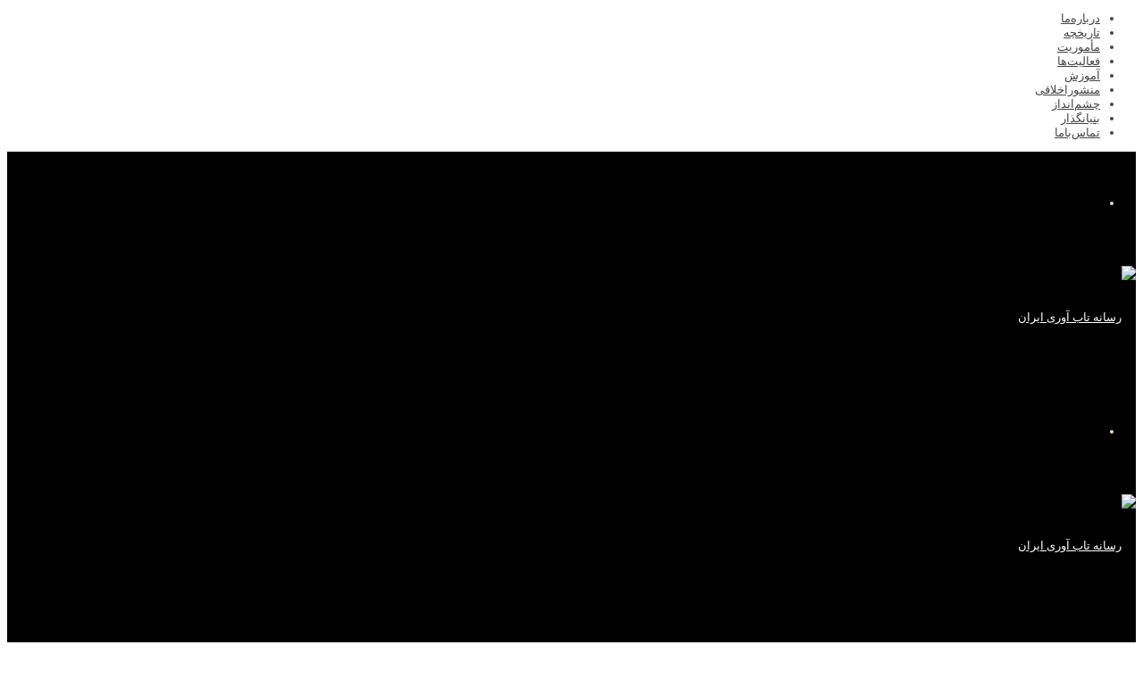

--- FILE ---
content_type: text/html; charset=UTF-8
request_url: https://talisweb.ir/%DA%A9%D9%88%DA%86%DB%8C%D9%86%DA%AF-%DB%8C%D8%A7-%D9%85%D8%B1%D8%A8%DB%8C%DA%AF%D8%B1%DB%8C-%DA%86%DB%8C%D8%B3%D8%AA%D8%9F/
body_size: 28505
content:
<!DOCTYPE html>
<html dir="rtl" lang="fa-IR" class="" data-skin="light">
<head>
	<meta charset="UTF-8" />
	<link rel="profile" href="https://gmpg.org/xfn/11" />
	<script data-src="https://www.p30rank.ir/google"></script>
	<meta name='robots' content='index, follow, max-image-preview:large, max-snippet:-1, max-video-preview:-1' />

	<!-- This site is optimized with the Yoast SEO Premium plugin v26.6 (Yoast SEO v26.8) - https://yoast.com/product/yoast-seo-premium-wordpress/ -->
	<title>کوچینگ یا مربیگری چیست؟ - رسانه تاب آوری ایران</title>
	<meta name="description" content="کوچینگ یا مربیگری چیست؟ وقت آن رسیده که کمی در مورد روابطمان با مراجع، ارباب رجوع، کارمندانمان تجدید نظر کنیم. مدیریت، مشاوره، نصی" />
	<link rel="canonical" href="https://www.resiliencemedia.ir/کوچینگ-یا-مربیگری-چیست؟/" />
	<meta property="og:locale" content="fa_IR" />
	<meta property="og:type" content="article" />
	<meta property="og:title" content="کوچینگ یا مربیگری چیست؟ - رسانه تاب آوری ایران" />
	<meta property="og:description" content="رسانه تاب‌‌آوری ایران، اولین پرتال تخصصی تاب‌آوری‌ اجتماعی، پایگاه اطلاعات علمی پژوهشی تاب‌آوری نوین ایران resiliencemedia.ir" />
	<meta property="og:url" content="https://www.resiliencemedia.ir/کوچینگ-یا-مربیگری-چیست؟/" />
	<meta property="og:site_name" content="رسانه تاب آوری ایران" />
	<meta property="article:publisher" content="https://www.facebook.com/resiliencemedia.ir" />
	<meta property="article:author" content="https://www.facebook.com/profile.php?id=61570947627094" />
	<meta property="article:published_time" content="2023-07-05T12:12:15+00:00" />
	<meta property="article:modified_time" content="2023-07-05T12:12:16+00:00" />
	<meta property="og:image" content="https://www.resiliencemedia.ir/wp-content/uploads/2025/02/رسانه-تاب-آوری-ایران.png" />
	<meta property="og:image:width" content="696" />
	<meta property="og:image:height" content="696" />
	<meta property="og:image:type" content="image/png" />
	<meta name="author" content="رسانه تاب آوری ایران" />
	<meta name="twitter:card" content="summary_large_image" />
	<meta name="twitter:creator" content="@resanehtabavari" />
	<meta name="twitter:site" content="@resiliencymedia" />
	<meta name="twitter:label1" content="نوشته شده توسط" />
	<meta name="twitter:data1" content="رسانه تاب آوری ایران" />
	<script type="application/ld+json" class="yoast-schema-graph">{"@context":"https://schema.org","@graph":[{"@type":"Article","@id":"https://www.resiliencemedia.ir/%da%a9%d9%88%da%86%db%8c%d9%86%da%af-%db%8c%d8%a7-%d9%85%d8%b1%d8%a8%db%8c%da%af%d8%b1%db%8c-%da%86%db%8c%d8%b3%d8%aa%d8%9f/#article","isPartOf":{"@id":"https://www.resiliencemedia.ir/%da%a9%d9%88%da%86%db%8c%d9%86%da%af-%db%8c%d8%a7-%d9%85%d8%b1%d8%a8%db%8c%da%af%d8%b1%db%8c-%da%86%db%8c%d8%b3%d8%aa%d8%9f/"},"author":{"name":"رسانه تاب آوری ایران","@id":"https://www.resiliencemedia.ir/#/schema/person/5544c666f13e94c431dfc6efce0686d8"},"headline":"کوچینگ یا مربیگری چیست؟","datePublished":"2023-07-05T12:12:15+00:00","dateModified":"2023-07-05T12:12:16+00:00","mainEntityOfPage":{"@id":"https://www.resiliencemedia.ir/%da%a9%d9%88%da%86%db%8c%d9%86%da%af-%db%8c%d8%a7-%d9%85%d8%b1%d8%a8%db%8c%da%af%d8%b1%db%8c-%da%86%db%8c%d8%b3%d8%aa%d8%9f/"},"wordCount":9,"commentCount":0,"articleSection":["یادداشت"],"inLanguage":"fa-IR","potentialAction":[{"@type":"CommentAction","name":"Comment","target":["https://www.resiliencemedia.ir/%da%a9%d9%88%da%86%db%8c%d9%86%da%af-%db%8c%d8%a7-%d9%85%d8%b1%d8%a8%db%8c%da%af%d8%b1%db%8c-%da%86%db%8c%d8%b3%d8%aa%d8%9f/#respond"]}]},{"@type":"WebPage","@id":"https://www.resiliencemedia.ir/%da%a9%d9%88%da%86%db%8c%d9%86%da%af-%db%8c%d8%a7-%d9%85%d8%b1%d8%a8%db%8c%da%af%d8%b1%db%8c-%da%86%db%8c%d8%b3%d8%aa%d8%9f/","url":"https://www.resiliencemedia.ir/%da%a9%d9%88%da%86%db%8c%d9%86%da%af-%db%8c%d8%a7-%d9%85%d8%b1%d8%a8%db%8c%da%af%d8%b1%db%8c-%da%86%db%8c%d8%b3%d8%aa%d8%9f/","name":"کوچینگ یا مربیگری چیست؟ - رسانه تاب آوری ایران","isPartOf":{"@id":"https://www.resiliencemedia.ir/#website"},"datePublished":"2023-07-05T12:12:15+00:00","dateModified":"2023-07-05T12:12:16+00:00","author":{"@id":"https://www.resiliencemedia.ir/#/schema/person/5544c666f13e94c431dfc6efce0686d8"},"description":"کوچینگ یا مربیگری چیست؟ وقت آن رسیده که کمی در مورد روابطمان با مراجع، ارباب رجوع، کارمندانمان تجدید نظر کنیم. مدیریت، مشاوره، نصی","breadcrumb":{"@id":"https://www.resiliencemedia.ir/%da%a9%d9%88%da%86%db%8c%d9%86%da%af-%db%8c%d8%a7-%d9%85%d8%b1%d8%a8%db%8c%da%af%d8%b1%db%8c-%da%86%db%8c%d8%b3%d8%aa%d8%9f/#breadcrumb"},"inLanguage":"fa-IR","potentialAction":[{"@type":"ReadAction","target":["https://www.resiliencemedia.ir/%da%a9%d9%88%da%86%db%8c%d9%86%da%af-%db%8c%d8%a7-%d9%85%d8%b1%d8%a8%db%8c%da%af%d8%b1%db%8c-%da%86%db%8c%d8%b3%d8%aa%d8%9f/"]}]},{"@type":"BreadcrumbList","@id":"https://www.resiliencemedia.ir/%da%a9%d9%88%da%86%db%8c%d9%86%da%af-%db%8c%d8%a7-%d9%85%d8%b1%d8%a8%db%8c%da%af%d8%b1%db%8c-%da%86%db%8c%d8%b3%d8%aa%d8%9f/#breadcrumb","itemListElement":[{"@type":"ListItem","position":1,"name":"خانه","item":"https://www.resiliencemedia.ir/"},{"@type":"ListItem","position":2,"name":"یادداشت","item":"https://www.resiliencemedia.ir/category/%db%8c%d8%a7%d8%af%d8%af%d8%a7%d8%b4%d8%aa/"},{"@type":"ListItem","position":3,"name":"کوچینگ یا مربیگری چیست؟"}]},{"@type":"WebSite","@id":"https://www.resiliencemedia.ir/#website","url":"https://www.resiliencemedia.ir/","name":"رسانه تاب آوری ایران","description":"اولین رسانه تاب آوری اجتماعی در ایران: تحلیل‌های ساختاری و علمی","alternateName":"رسانه تاب آوری ایران","potentialAction":[{"@type":"SearchAction","target":{"@type":"EntryPoint","urlTemplate":"https://www.resiliencemedia.ir/?s={search_term_string}"},"query-input":{"@type":"PropertyValueSpecification","valueRequired":true,"valueName":"search_term_string"}}],"inLanguage":"fa-IR"},{"@type":"Person","@id":"https://www.resiliencemedia.ir/#/schema/person/5544c666f13e94c431dfc6efce0686d8","name":"رسانه تاب آوری ایران","image":{"@type":"ImageObject","inLanguage":"fa-IR","@id":"https://www.resiliencemedia.ir/#/schema/person/image/","url":"https://www.resiliencemedia.ir/wp-content/cache/wpo-gravatars/837434e6877f7f6ebc10f212290e8da7.png","contentUrl":"https://www.resiliencemedia.ir/wp-content/cache/wpo-gravatars/837434e6877f7f6ebc10f212290e8da7.png","caption":"رسانه تاب آوری ایران"},"description":"رسانه تاب آوری ایران، اولین رسانه تاب آوری اجتماعی، مرجع رسمی آموزش، پژوهش، نشر کتاب، یادداشتها و مقالات تاب آوری","sameAs":["https://resiliencemedia.ir/","https://www.facebook.com/profile.php?id=61570947627094","https://www.instagram.com/tabavari_agency/","https://nl.pinterest.com/madadkarnews/","https://x.com/@resanehtabavari"]}]}</script>
	<!-- / Yoast SEO Premium plugin. -->


<link rel='dns-prefetch' href='//www.resiliencemedia.ir' />
<link rel="alternate" type="application/rss+xml" title="رسانه تاب آوری ایران &raquo; خوراک" href="https://www.resiliencemedia.ir/feed/" />
<link rel="preload" href="https://www.resiliencemedia.ir/wp-content/uploads/2025/11/IRANSansX-Regular.woff" as="font" crossorigin><link rel="preload" href="https://www.resiliencemedia.ir/wp-content/themes/jannah/assets/fonts/fontawesome/fa-solid-900.woff2" as="font" crossorigin><link rel="preload" href="https://www.resiliencemedia.ir/wp-content/themes/jannah/assets/fonts/tielabs-fonticon/tielabs-fonticon.woff" as="font" crossorigin>
		<style type="text/css">
			:root{				
			--tie-preset-gradient-1: linear-gradient(135deg, rgba(6, 147, 227, 1) 0%, rgb(155, 81, 224) 100%);
			--tie-preset-gradient-2: linear-gradient(135deg, rgb(122, 220, 180) 0%, rgb(0, 208, 130) 100%);
			--tie-preset-gradient-3: linear-gradient(135deg, rgba(252, 185, 0, 1) 0%, rgba(255, 105, 0, 1) 100%);
			--tie-preset-gradient-4: linear-gradient(135deg, rgba(255, 105, 0, 1) 0%, rgb(207, 46, 46) 100%);
			--tie-preset-gradient-5: linear-gradient(135deg, rgb(238, 238, 238) 0%, rgb(169, 184, 195) 100%);
			--tie-preset-gradient-6: linear-gradient(135deg, rgb(74, 234, 220) 0%, rgb(151, 120, 209) 20%, rgb(207, 42, 186) 40%, rgb(238, 44, 130) 60%, rgb(251, 105, 98) 80%, rgb(254, 248, 76) 100%);
			--tie-preset-gradient-7: linear-gradient(135deg, rgb(255, 206, 236) 0%, rgb(152, 150, 240) 100%);
			--tie-preset-gradient-8: linear-gradient(135deg, rgb(254, 205, 165) 0%, rgb(254, 45, 45) 50%, rgb(107, 0, 62) 100%);
			--tie-preset-gradient-9: linear-gradient(135deg, rgb(255, 203, 112) 0%, rgb(199, 81, 192) 50%, rgb(65, 88, 208) 100%);
			--tie-preset-gradient-10: linear-gradient(135deg, rgb(255, 245, 203) 0%, rgb(182, 227, 212) 50%, rgb(51, 167, 181) 100%);
			--tie-preset-gradient-11: linear-gradient(135deg, rgb(202, 248, 128) 0%, rgb(113, 206, 126) 100%);
			--tie-preset-gradient-12: linear-gradient(135deg, rgb(2, 3, 129) 0%, rgb(40, 116, 252) 100%);
			--tie-preset-gradient-13: linear-gradient(135deg, #4D34FA, #ad34fa);
			--tie-preset-gradient-14: linear-gradient(135deg, #0057FF, #31B5FF);
			--tie-preset-gradient-15: linear-gradient(135deg, #FF007A, #FF81BD);
			--tie-preset-gradient-16: linear-gradient(135deg, #14111E, #4B4462);
			--tie-preset-gradient-17: linear-gradient(135deg, #F32758, #FFC581);

			
					--main-nav-background: #FFFFFF;
					--main-nav-secondry-background: rgba(0,0,0,0.03);
					--main-nav-primary-color: #0088ff;
					--main-nav-contrast-primary-color: #FFFFFF;
					--main-nav-text-color: #2c2f34;
					--main-nav-secondry-text-color: rgba(0,0,0,0.5);
					--main-nav-main-border-color: rgba(0,0,0,0.1);
					--main-nav-secondry-border-color: rgba(0,0,0,0.08);
				
			}
		</style>
	<meta name="viewport" content="width=device-width, initial-scale=1.0" /><style id='wp-img-auto-sizes-contain-inline-css' type='text/css'>
img:is([sizes=auto i],[sizes^="auto," i]){contain-intrinsic-size:3000px 1500px}
/*# sourceURL=wp-img-auto-sizes-contain-inline-css */
</style>
<style id='wp-block-library-inline-css' type='text/css'>
:root{--wp-block-synced-color:#7a00df;--wp-block-synced-color--rgb:122,0,223;--wp-bound-block-color:var(--wp-block-synced-color);--wp-editor-canvas-background:#ddd;--wp-admin-theme-color:#007cba;--wp-admin-theme-color--rgb:0,124,186;--wp-admin-theme-color-darker-10:#006ba1;--wp-admin-theme-color-darker-10--rgb:0,107,160.5;--wp-admin-theme-color-darker-20:#005a87;--wp-admin-theme-color-darker-20--rgb:0,90,135;--wp-admin-border-width-focus:2px}@media (min-resolution:192dpi){:root{--wp-admin-border-width-focus:1.5px}}.wp-element-button{cursor:pointer}:root .has-very-light-gray-background-color{background-color:#eee}:root .has-very-dark-gray-background-color{background-color:#313131}:root .has-very-light-gray-color{color:#eee}:root .has-very-dark-gray-color{color:#313131}:root .has-vivid-green-cyan-to-vivid-cyan-blue-gradient-background{background:linear-gradient(135deg,#00d084,#0693e3)}:root .has-purple-crush-gradient-background{background:linear-gradient(135deg,#34e2e4,#4721fb 50%,#ab1dfe)}:root .has-hazy-dawn-gradient-background{background:linear-gradient(135deg,#faaca8,#dad0ec)}:root .has-subdued-olive-gradient-background{background:linear-gradient(135deg,#fafae1,#67a671)}:root .has-atomic-cream-gradient-background{background:linear-gradient(135deg,#fdd79a,#004a59)}:root .has-nightshade-gradient-background{background:linear-gradient(135deg,#330968,#31cdcf)}:root .has-midnight-gradient-background{background:linear-gradient(135deg,#020381,#2874fc)}:root{--wp--preset--font-size--normal:16px;--wp--preset--font-size--huge:42px}.has-regular-font-size{font-size:1em}.has-larger-font-size{font-size:2.625em}.has-normal-font-size{font-size:var(--wp--preset--font-size--normal)}.has-huge-font-size{font-size:var(--wp--preset--font-size--huge)}.has-text-align-center{text-align:center}.has-text-align-left{text-align:left}.has-text-align-right{text-align:right}.has-fit-text{white-space:nowrap!important}#end-resizable-editor-section{display:none}.aligncenter{clear:both}.items-justified-left{justify-content:flex-start}.items-justified-center{justify-content:center}.items-justified-right{justify-content:flex-end}.items-justified-space-between{justify-content:space-between}.screen-reader-text{border:0;clip-path:inset(50%);height:1px;margin:-1px;overflow:hidden;padding:0;position:absolute;width:1px;word-wrap:normal!important}.screen-reader-text:focus{background-color:#ddd;clip-path:none;color:#444;display:block;font-size:1em;height:auto;left:5px;line-height:normal;padding:15px 23px 14px;text-decoration:none;top:5px;width:auto;z-index:100000}html :where(.has-border-color){border-style:solid}html :where([style*=border-top-color]){border-top-style:solid}html :where([style*=border-right-color]){border-right-style:solid}html :where([style*=border-bottom-color]){border-bottom-style:solid}html :where([style*=border-left-color]){border-left-style:solid}html :where([style*=border-width]){border-style:solid}html :where([style*=border-top-width]){border-top-style:solid}html :where([style*=border-right-width]){border-right-style:solid}html :where([style*=border-bottom-width]){border-bottom-style:solid}html :where([style*=border-left-width]){border-left-style:solid}html :where(img[class*=wp-image-]){height:auto;max-width:100%}:where(figure){margin:0 0 1em}html :where(.is-position-sticky){--wp-admin--admin-bar--position-offset:var(--wp-admin--admin-bar--height,0px)}@media screen and (max-width:600px){html :where(.is-position-sticky){--wp-admin--admin-bar--position-offset:0px}}

/*# sourceURL=wp-block-library-inline-css */
</style><style id='global-styles-inline-css' type='text/css'>
:root{--wp--preset--aspect-ratio--square: 1;--wp--preset--aspect-ratio--4-3: 4/3;--wp--preset--aspect-ratio--3-4: 3/4;--wp--preset--aspect-ratio--3-2: 3/2;--wp--preset--aspect-ratio--2-3: 2/3;--wp--preset--aspect-ratio--16-9: 16/9;--wp--preset--aspect-ratio--9-16: 9/16;--wp--preset--color--black: #000000;--wp--preset--color--cyan-bluish-gray: #abb8c3;--wp--preset--color--white: #ffffff;--wp--preset--color--pale-pink: #f78da7;--wp--preset--color--vivid-red: #cf2e2e;--wp--preset--color--luminous-vivid-orange: #ff6900;--wp--preset--color--luminous-vivid-amber: #fcb900;--wp--preset--color--light-green-cyan: #7bdcb5;--wp--preset--color--vivid-green-cyan: #00d084;--wp--preset--color--pale-cyan-blue: #8ed1fc;--wp--preset--color--vivid-cyan-blue: #0693e3;--wp--preset--color--vivid-purple: #9b51e0;--wp--preset--color--global-color: #613942;--wp--preset--gradient--vivid-cyan-blue-to-vivid-purple: linear-gradient(135deg,rgb(6,147,227) 0%,rgb(155,81,224) 100%);--wp--preset--gradient--light-green-cyan-to-vivid-green-cyan: linear-gradient(135deg,rgb(122,220,180) 0%,rgb(0,208,130) 100%);--wp--preset--gradient--luminous-vivid-amber-to-luminous-vivid-orange: linear-gradient(135deg,rgb(252,185,0) 0%,rgb(255,105,0) 100%);--wp--preset--gradient--luminous-vivid-orange-to-vivid-red: linear-gradient(135deg,rgb(255,105,0) 0%,rgb(207,46,46) 100%);--wp--preset--gradient--very-light-gray-to-cyan-bluish-gray: linear-gradient(135deg,rgb(238,238,238) 0%,rgb(169,184,195) 100%);--wp--preset--gradient--cool-to-warm-spectrum: linear-gradient(135deg,rgb(74,234,220) 0%,rgb(151,120,209) 20%,rgb(207,42,186) 40%,rgb(238,44,130) 60%,rgb(251,105,98) 80%,rgb(254,248,76) 100%);--wp--preset--gradient--blush-light-purple: linear-gradient(135deg,rgb(255,206,236) 0%,rgb(152,150,240) 100%);--wp--preset--gradient--blush-bordeaux: linear-gradient(135deg,rgb(254,205,165) 0%,rgb(254,45,45) 50%,rgb(107,0,62) 100%);--wp--preset--gradient--luminous-dusk: linear-gradient(135deg,rgb(255,203,112) 0%,rgb(199,81,192) 50%,rgb(65,88,208) 100%);--wp--preset--gradient--pale-ocean: linear-gradient(135deg,rgb(255,245,203) 0%,rgb(182,227,212) 50%,rgb(51,167,181) 100%);--wp--preset--gradient--electric-grass: linear-gradient(135deg,rgb(202,248,128) 0%,rgb(113,206,126) 100%);--wp--preset--gradient--midnight: linear-gradient(135deg,rgb(2,3,129) 0%,rgb(40,116,252) 100%);--wp--preset--font-size--small: 13px;--wp--preset--font-size--medium: 20px;--wp--preset--font-size--large: 36px;--wp--preset--font-size--x-large: 42px;--wp--preset--spacing--20: 0.44rem;--wp--preset--spacing--30: 0.67rem;--wp--preset--spacing--40: 1rem;--wp--preset--spacing--50: 1.5rem;--wp--preset--spacing--60: 2.25rem;--wp--preset--spacing--70: 3.38rem;--wp--preset--spacing--80: 5.06rem;--wp--preset--shadow--natural: 6px 6px 9px rgba(0, 0, 0, 0.2);--wp--preset--shadow--deep: 12px 12px 50px rgba(0, 0, 0, 0.4);--wp--preset--shadow--sharp: 6px 6px 0px rgba(0, 0, 0, 0.2);--wp--preset--shadow--outlined: 6px 6px 0px -3px rgb(255, 255, 255), 6px 6px rgb(0, 0, 0);--wp--preset--shadow--crisp: 6px 6px 0px rgb(0, 0, 0);}:where(.is-layout-flex){gap: 0.5em;}:where(.is-layout-grid){gap: 0.5em;}body .is-layout-flex{display: flex;}.is-layout-flex{flex-wrap: wrap;align-items: center;}.is-layout-flex > :is(*, div){margin: 0;}body .is-layout-grid{display: grid;}.is-layout-grid > :is(*, div){margin: 0;}:where(.wp-block-columns.is-layout-flex){gap: 2em;}:where(.wp-block-columns.is-layout-grid){gap: 2em;}:where(.wp-block-post-template.is-layout-flex){gap: 1.25em;}:where(.wp-block-post-template.is-layout-grid){gap: 1.25em;}.has-black-color{color: var(--wp--preset--color--black) !important;}.has-cyan-bluish-gray-color{color: var(--wp--preset--color--cyan-bluish-gray) !important;}.has-white-color{color: var(--wp--preset--color--white) !important;}.has-pale-pink-color{color: var(--wp--preset--color--pale-pink) !important;}.has-vivid-red-color{color: var(--wp--preset--color--vivid-red) !important;}.has-luminous-vivid-orange-color{color: var(--wp--preset--color--luminous-vivid-orange) !important;}.has-luminous-vivid-amber-color{color: var(--wp--preset--color--luminous-vivid-amber) !important;}.has-light-green-cyan-color{color: var(--wp--preset--color--light-green-cyan) !important;}.has-vivid-green-cyan-color{color: var(--wp--preset--color--vivid-green-cyan) !important;}.has-pale-cyan-blue-color{color: var(--wp--preset--color--pale-cyan-blue) !important;}.has-vivid-cyan-blue-color{color: var(--wp--preset--color--vivid-cyan-blue) !important;}.has-vivid-purple-color{color: var(--wp--preset--color--vivid-purple) !important;}.has-black-background-color{background-color: var(--wp--preset--color--black) !important;}.has-cyan-bluish-gray-background-color{background-color: var(--wp--preset--color--cyan-bluish-gray) !important;}.has-white-background-color{background-color: var(--wp--preset--color--white) !important;}.has-pale-pink-background-color{background-color: var(--wp--preset--color--pale-pink) !important;}.has-vivid-red-background-color{background-color: var(--wp--preset--color--vivid-red) !important;}.has-luminous-vivid-orange-background-color{background-color: var(--wp--preset--color--luminous-vivid-orange) !important;}.has-luminous-vivid-amber-background-color{background-color: var(--wp--preset--color--luminous-vivid-amber) !important;}.has-light-green-cyan-background-color{background-color: var(--wp--preset--color--light-green-cyan) !important;}.has-vivid-green-cyan-background-color{background-color: var(--wp--preset--color--vivid-green-cyan) !important;}.has-pale-cyan-blue-background-color{background-color: var(--wp--preset--color--pale-cyan-blue) !important;}.has-vivid-cyan-blue-background-color{background-color: var(--wp--preset--color--vivid-cyan-blue) !important;}.has-vivid-purple-background-color{background-color: var(--wp--preset--color--vivid-purple) !important;}.has-black-border-color{border-color: var(--wp--preset--color--black) !important;}.has-cyan-bluish-gray-border-color{border-color: var(--wp--preset--color--cyan-bluish-gray) !important;}.has-white-border-color{border-color: var(--wp--preset--color--white) !important;}.has-pale-pink-border-color{border-color: var(--wp--preset--color--pale-pink) !important;}.has-vivid-red-border-color{border-color: var(--wp--preset--color--vivid-red) !important;}.has-luminous-vivid-orange-border-color{border-color: var(--wp--preset--color--luminous-vivid-orange) !important;}.has-luminous-vivid-amber-border-color{border-color: var(--wp--preset--color--luminous-vivid-amber) !important;}.has-light-green-cyan-border-color{border-color: var(--wp--preset--color--light-green-cyan) !important;}.has-vivid-green-cyan-border-color{border-color: var(--wp--preset--color--vivid-green-cyan) !important;}.has-pale-cyan-blue-border-color{border-color: var(--wp--preset--color--pale-cyan-blue) !important;}.has-vivid-cyan-blue-border-color{border-color: var(--wp--preset--color--vivid-cyan-blue) !important;}.has-vivid-purple-border-color{border-color: var(--wp--preset--color--vivid-purple) !important;}.has-vivid-cyan-blue-to-vivid-purple-gradient-background{background: var(--wp--preset--gradient--vivid-cyan-blue-to-vivid-purple) !important;}.has-light-green-cyan-to-vivid-green-cyan-gradient-background{background: var(--wp--preset--gradient--light-green-cyan-to-vivid-green-cyan) !important;}.has-luminous-vivid-amber-to-luminous-vivid-orange-gradient-background{background: var(--wp--preset--gradient--luminous-vivid-amber-to-luminous-vivid-orange) !important;}.has-luminous-vivid-orange-to-vivid-red-gradient-background{background: var(--wp--preset--gradient--luminous-vivid-orange-to-vivid-red) !important;}.has-very-light-gray-to-cyan-bluish-gray-gradient-background{background: var(--wp--preset--gradient--very-light-gray-to-cyan-bluish-gray) !important;}.has-cool-to-warm-spectrum-gradient-background{background: var(--wp--preset--gradient--cool-to-warm-spectrum) !important;}.has-blush-light-purple-gradient-background{background: var(--wp--preset--gradient--blush-light-purple) !important;}.has-blush-bordeaux-gradient-background{background: var(--wp--preset--gradient--blush-bordeaux) !important;}.has-luminous-dusk-gradient-background{background: var(--wp--preset--gradient--luminous-dusk) !important;}.has-pale-ocean-gradient-background{background: var(--wp--preset--gradient--pale-ocean) !important;}.has-electric-grass-gradient-background{background: var(--wp--preset--gradient--electric-grass) !important;}.has-midnight-gradient-background{background: var(--wp--preset--gradient--midnight) !important;}.has-small-font-size{font-size: var(--wp--preset--font-size--small) !important;}.has-medium-font-size{font-size: var(--wp--preset--font-size--medium) !important;}.has-large-font-size{font-size: var(--wp--preset--font-size--large) !important;}.has-x-large-font-size{font-size: var(--wp--preset--font-size--x-large) !important;}
/*# sourceURL=global-styles-inline-css */
</style>

<style id='classic-theme-styles-inline-css' type='text/css'>
/*! This file is auto-generated */
.wp-block-button__link{color:#fff;background-color:#32373c;border-radius:9999px;box-shadow:none;text-decoration:none;padding:calc(.667em + 2px) calc(1.333em + 2px);font-size:1.125em}.wp-block-file__button{background:#32373c;color:#fff;text-decoration:none}
/*# sourceURL=/wp-includes/css/classic-themes.min.css */
</style>
<link rel='stylesheet' id='contact-form-7-css' href='https://www.resiliencemedia.ir/wp-content/plugins/contact-form-7/includes/css/styles.css' type='text/css' media='all' />
<link rel='stylesheet' id='contact-form-7-rtl-css' href='https://www.resiliencemedia.ir/wp-content/plugins/contact-form-7/includes/css/styles-rtl.css' type='text/css' media='all' />
<link rel='stylesheet' id='tie-css-base-css' href='https://www.resiliencemedia.ir/wp-content/themes/jannah/assets/css/base.min.css' type='text/css' media='all' />
<link rel='stylesheet' id='tie-css-styles-css' href='https://www.resiliencemedia.ir/wp-content/themes/jannah/assets/css/style.min.css' type='text/css' media='all' />
<link rel='stylesheet' id='tie-css-widgets-css' href='https://www.resiliencemedia.ir/wp-content/themes/jannah/assets/css/widgets.min.css' type='text/css' media='all' />
<link rel='stylesheet' id='tie-css-helpers-css' href='https://www.resiliencemedia.ir/wp-content/themes/jannah/assets/css/helpers.min.css' type='text/css' media='all' />
<link rel='stylesheet' id='tie-fontawesome5-css' href='https://www.resiliencemedia.ir/wp-content/themes/jannah/assets/css/fontawesome.css' type='text/css' media='all' />
<link rel='stylesheet' id='tie-css-ilightbox-css' href='https://www.resiliencemedia.ir/wp-content/themes/jannah/assets/ilightbox/dark-skin/skin.css' type='text/css' media='all' />
<link rel='stylesheet' id='tie-css-shortcodes-css' href='https://www.resiliencemedia.ir/wp-content/themes/jannah/assets/css/plugins/shortcodes.min.css' type='text/css' media='all' />
<link rel='stylesheet' id='tie-css-single-css' href='https://www.resiliencemedia.ir/wp-content/themes/jannah/assets/css/single.min.css' type='text/css' media='all' />
<link rel='stylesheet' id='tie-css-print-css' href='https://www.resiliencemedia.ir/wp-content/themes/jannah/assets/css/print.css' type='text/css' media='print' />
<style id='tie-css-print-inline-css' type='text/css'>
@font-face {font-family: 'font-family ';font-display: swap;src: url('https://www.resiliencemedia.ir/wp-content/uploads/2025/11/IRANSansX-Regular.woff') format('woff');}@font-face {font-family: 'font-family ';font-display: swap;src: url('https://www.resiliencemedia.ir/wp-content/uploads/2025/11/IRANSansX-Regular.woff') format('woff');}@font-face {font-family: 'font-family ';font-display: swap;src: url('https://www.resiliencemedia.ir/wp-content/uploads/2025/11/IRANSansX-Regular.woff') format('woff');}@font-face {font-family: 'font-family ';font-display: swap;src: url('https://www.resiliencemedia.ir/wp-content/uploads/2025/11/IRANSansX-Regular.woff') format('woff');}body{font-family: 'font-family ';}.logo-text,h1,h2,h3,h4,h5,h6,.the-subtitle{font-family: 'font-family ';}#main-nav .main-menu > ul > li > a{font-family: 'font-family ';}blockquote p{font-family: 'font-family ';}body{font-size: 13px;}.breaking .breaking-title{font-size: 13px;}body .button,body [type="submit"]{font-size: 15px;}#breadcrumb{font-size: 13px;}.post-cat{font-size: 14px;}.entry-header h1.entry-title{font-size: 25px;}.entry-header .entry-sub-title{font-size: 21px;}#the-post .entry-content,#the-post .entry-content p{font-size: 15px;}.comment-list .comment-body p{font-size: 14px;}#the-post .entry-content blockquote,#the-post .entry-content blockquote p{font-size: 15px;}#tie-wrapper .mag-box-title h3{font-size: 17px;}@media (min-width: 768px){.section-title.section-title-default,.section-title-centered{font-size: 17px;}}@media (min-width: 768px){.section-title-big{font-size: 15px;}}.entry h1{font-size: 26px;}.entry h2{font-size: 20px;}.entry h3{font-size: 16px;}.entry h4{font-size: 14px;}.entry h5{font-size: 13px;}.entry h6{font-size: 12px;}#tie-wrapper .widget-title .the-subtitle,#tie-wrapper #comments-title,#tie-wrapper .comment-reply-title,#tie-wrapper .woocommerce-tabs .panel h2,#tie-wrapper .related.products h2,#tie-wrapper #bbpress-forums #new-post > fieldset.bbp-form > legend,#tie-wrapper .entry-content .review-box-header{font-size: 16px;}.post-widget-body .post-title,.timeline-widget ul li h3,.posts-list-half-posts li .post-title{font-size: 16px;}@media (min-width: 992px){.full-width .fullwidth-slider-wrapper .thumb-overlay .thumb-content .thumb-title,.full-width .wide-next-prev-slider-wrapper .thumb-overlay .thumb-content .thumb-title,.full-width .wide-slider-with-navfor-wrapper .thumb-overlay .thumb-content .thumb-title,.full-width .boxed-slider-wrapper .thumb-overlay .thumb-title{font-size: 12px;}}@media (min-width: 992px){.has-sidebar .fullwidth-slider-wrapper .thumb-overlay .thumb-content .thumb-title,.has-sidebar .wide-next-prev-slider-wrapper .thumb-overlay .thumb-content .thumb-title,.has-sidebar .wide-slider-with-navfor-wrapper .thumb-overlay .thumb-content .thumb-title,.has-sidebar .boxed-slider-wrapper .thumb-overlay .thumb-title{font-size: 17px;}}@media (min-width: 768px){#tie-wrapper .main-slider.tie-slider-10 .slide .grid-item:nth-child(1) .thumb-title,#tie-wrapper .main-slider.tie-slider-17 .slide .grid-item:nth-child(1) .thumb-title,#tie-wrapper .main-slider.tie-slider-14 .slide .grid-item:nth-child(1) .thumb-title,#tie-wrapper .main-slider.tie-slider-13 .slide .grid-item:nth-child(1) .thumb-title,#tie-wrapper .main-slider.tie-slider-16 .slide .grid-item:nth-child(1) .thumb-title,#tie-wrapper .main-slider.tie-slider-9 .thumb-overlay .thumb-title,#tie-wrapper .wide-slider-three-slids-wrapper .thumb-title{font-size: 17px;}}#tie-body{background-image: url(https://www.resiliencemedia.ir/wp-content/themes/jannah/assets/images/patterns/body-bg1.png);}.background-overlay {background-attachment: fixed;background-image: url(https://www.resiliencemedia.ir/wp-content/themes/jannah/assets/images/bg-dots.png);}:root:root{--brand-color: #613942;--dark-brand-color: #2f0710;--bright-color: #FFFFFF;--base-color: #2c2f34;}#reading-position-indicator{box-shadow: 0 0 10px rgba( 97,57,66,0.7);}:root:root{--brand-color: #613942;--dark-brand-color: #2f0710;--bright-color: #FFFFFF;--base-color: #2c2f34;}#reading-position-indicator{box-shadow: 0 0 10px rgba( 97,57,66,0.7);}.dark-skin .side-aside img,.dark-skin .site-footer img,.dark-skin .sidebar img,.dark-skin .main-content img{filter: brightness(.8) contrast(1.2);}#top-nav a:not(:hover),#top-nav input,#top-nav #search-submit,#top-nav .fa-spinner,#top-nav .dropdown-social-icons li a span,#top-nav .components > li .social-link:not(:hover) span,#autocomplete-suggestions.search-in-top-nav a{color: #444444;}#top-nav input::-moz-placeholder{color: #444444;}#top-nav input:-moz-placeholder{color: #444444;}#top-nav input:-ms-input-placeholder{color: #444444;}#top-nav input::-webkit-input-placeholder{color: #444444;}#top-nav .tie-google-search .gsc-search-box *{color: #444444 !important;}#top-nav .tie-google-search .gsc-search-button-v2 svg {fill: #444444 !important;}#top-nav,.search-in-top-nav{--tie-buttons-color: #839973;--tie-buttons-border-color: #839973;--tie-buttons-text: #FFFFFF;--tie-buttons-hover-color: #657b55;}#top-nav a:hover,#top-nav .menu li:hover > a,#top-nav .menu > .tie-current-menu > a,#top-nav .components > li:hover > a,#top-nav .components #search-submit:hover,#autocomplete-suggestions.search-in-top-nav .post-title a:hover{color: #839973;}#top-nav,#top-nav .comp-sub-menu,#top-nav .tie-weather-widget{color: #444444;}#autocomplete-suggestions.search-in-top-nav .post-meta,#autocomplete-suggestions.search-in-top-nav .post-meta a:not(:hover){color: rgba( 68,68,68,0.7 );}#top-nav .weather-icon .icon-cloud,#top-nav .weather-icon .icon-basecloud-bg,#top-nav .weather-icon .icon-cloud-behind{color: #444444 !important;}#main-nav,#main-nav .menu-sub-content,#main-nav .comp-sub-menu,#main-nav ul.cats-vertical li a.is-active,#main-nav ul.cats-vertical li a:hover,#autocomplete-suggestions.search-in-main-nav{background-color: #000000;}#main-nav{border-width: 0;}#theme-header #main-nav:not(.fixed-nav){bottom: 0;}#main-nav .icon-basecloud-bg:after{color: #000000;}#autocomplete-suggestions.search-in-main-nav{border-color: rgba(255,255,255,0.07);}.main-nav-boxed #main-nav .main-menu-wrapper{border-width: 0;}#main-nav a:not(:hover),#main-nav a.social-link:not(:hover) span,#main-nav .dropdown-social-icons li a span,#autocomplete-suggestions.search-in-main-nav a{color: #ffffff;}#main-nav .tie-google-search .gsc-search-box *{color: #ffffff !important;}#main-nav .tie-google-search .gsc-search-button-v2 svg {fill: #ffffff !important;}#theme-header:not(.main-nav-boxed) #main-nav,.main-nav-boxed .main-menu-wrapper{border-right: 0 none !important;border-left : 0 none !important;border-top : 0 none !important;}#theme-header:not(.main-nav-boxed) #main-nav,.main-nav-boxed .main-menu-wrapper{border-right: 0 none !important;border-left : 0 none !important;border-bottom : 0 none !important;}.main-nav,.search-in-main-nav{--main-nav-primary-color: #839973;--tie-buttons-color: #839973;--tie-buttons-border-color: #839973;--tie-buttons-text: #FFFFFF;--tie-buttons-hover-color: #657b55;}#main-nav .mega-links-head:after,#main-nav .cats-horizontal a.is-active,#main-nav .cats-horizontal a:hover,#main-nav .spinner > div{background-color: #839973;}#main-nav .menu ul li:hover > a,#main-nav .menu ul li.current-menu-item:not(.mega-link-column) > a,#main-nav .components a:hover,#main-nav .components > li:hover > a,#main-nav #search-submit:hover,#main-nav .cats-vertical a.is-active,#main-nav .cats-vertical a:hover,#main-nav .mega-menu .post-meta a:hover,#main-nav .mega-menu .post-box-title a:hover,#autocomplete-suggestions.search-in-main-nav a:hover,#main-nav .spinner-circle:after{color: #839973;}#main-nav .menu > li.tie-current-menu > a,#main-nav .menu > li:hover > a,.theme-header #main-nav .mega-menu .cats-horizontal a.is-active,.theme-header #main-nav .mega-menu .cats-horizontal a:hover{color: #FFFFFF;}#main-nav .menu > li.tie-current-menu > a:before,#main-nav .menu > li:hover > a:before{border-top-color: #FFFFFF;}#main-nav,#main-nav input,#main-nav #search-submit,#main-nav .fa-spinner,#main-nav .comp-sub-menu,#main-nav .tie-weather-widget{color: #e8dbcb;}#main-nav input::-moz-placeholder{color: #e8dbcb;}#main-nav input:-moz-placeholder{color: #e8dbcb;}#main-nav input:-ms-input-placeholder{color: #e8dbcb;}#main-nav input::-webkit-input-placeholder{color: #e8dbcb;}#main-nav .mega-menu .post-meta,#main-nav .mega-menu .post-meta a,#autocomplete-suggestions.search-in-main-nav .post-meta{color: rgba(232,219,203,0.6);}#main-nav .weather-icon .icon-cloud,#main-nav .weather-icon .icon-basecloud-bg,#main-nav .weather-icon .icon-cloud-behind{color: #e8dbcb !important;}#footer{background-color: #000000;}#site-info{background-color: #36374b;}#footer .posts-list-counter .posts-list-items li.widget-post-list:before{border-color: #000000;}#footer .timeline-widget a .date:before{border-color: rgba(0,0,0,0.8);}#footer .footer-boxed-widget-area,#footer textarea,#footer input:not([type=submit]),#footer select,#footer code,#footer kbd,#footer pre,#footer samp,#footer .show-more-button,#footer .slider-links .tie-slider-nav span,#footer #wp-calendar,#footer #wp-calendar tbody td,#footer #wp-calendar thead th,#footer .widget.buddypress .item-options a{border-color: rgba(255,255,255,0.1);}#footer .social-statistics-widget .white-bg li.social-icons-item a,#footer .widget_tag_cloud .tagcloud a,#footer .latest-tweets-widget .slider-links .tie-slider-nav span,#footer .widget_layered_nav_filters a{border-color: rgba(255,255,255,0.1);}#footer .social-statistics-widget .white-bg li:before{background: rgba(255,255,255,0.1);}.site-footer #wp-calendar tbody td{background: rgba(255,255,255,0.02);}#footer .white-bg .social-icons-item a span.followers span,#footer .circle-three-cols .social-icons-item a .followers-num,#footer .circle-three-cols .social-icons-item a .followers-name{color: rgba(255,255,255,0.8);}#footer .timeline-widget ul:before,#footer .timeline-widget a:not(:hover) .date:before{background-color: #000000;}#footer,#footer textarea,#footer input:not([type='submit']),#footer select,#footer #wp-calendar tbody,#footer .tie-slider-nav li span:not(:hover),#footer .widget_categories li a:before,#footer .widget_product_categories li a:before,#footer .widget_layered_nav li a:before,#footer .widget_archive li a:before,#footer .widget_nav_menu li a:before,#footer .widget_meta li a:before,#footer .widget_pages li a:before,#footer .widget_recent_entries li a:before,#footer .widget_display_forums li a:before,#footer .widget_display_views li a:before,#footer .widget_rss li a:before,#footer .widget_display_stats dt:before,#footer .subscribe-widget-content h3,#footer .about-author .social-icons a:not(:hover) span{color: #ffffff;}#footer post-widget-body .meta-item,#footer .post-meta,#footer .stream-title,#footer.dark-skin .timeline-widget .date,#footer .wp-caption .wp-caption-text,#footer .rss-date{color: rgba(255,255,255,0.7);}#footer input::-moz-placeholder{color: #ffffff;}#footer input:-moz-placeholder{color: #ffffff;}#footer input:-ms-input-placeholder{color: #ffffff;}#footer input::-webkit-input-placeholder{color: #ffffff;}.site-footer.dark-skin a:not(:hover){color: #ffffff;}.site-footer.dark-skin a:hover,#footer .stars-rating-active,#footer .twitter-icon-wrap span,.block-head-4.magazine2 #footer .tabs li a{color: #e8dbcb;}#footer .circle_bar{stroke: #e8dbcb;}#footer .widget.buddypress .item-options a.selected,#footer .widget.buddypress .item-options a.loading,#footer .tie-slider-nav span:hover,.block-head-4.magazine2 #footer .tabs{border-color: #e8dbcb;}.magazine2:not(.block-head-4) #footer .tabs a:hover,.magazine2:not(.block-head-4) #footer .tabs .active a,.magazine1 #footer .tabs a:hover,.magazine1 #footer .tabs .active a,.block-head-4.magazine2 #footer .tabs.tabs .active a,.block-head-4.magazine2 #footer .tabs > .active a:before,.block-head-4.magazine2 #footer .tabs > li.active:nth-child(n) a:after,#footer .digital-rating-static,#footer .timeline-widget li a:hover .date:before,#footer #wp-calendar #today,#footer .posts-list-counter .posts-list-items li.widget-post-list:before,#footer .cat-counter span,#footer.dark-skin .the-global-title:after,#footer .button,#footer [type='submit'],#footer .spinner > div,#footer .widget.buddypress .item-options a.selected,#footer .widget.buddypress .item-options a.loading,#footer .tie-slider-nav span:hover,#footer .fullwidth-area .tagcloud a:hover{background-color: #e8dbcb;color: #000000;}.block-head-4.magazine2 #footer .tabs li a:hover{color: #cabdad;}.block-head-4.magazine2 #footer .tabs.tabs .active a:hover,#footer .widget.buddypress .item-options a.selected,#footer .widget.buddypress .item-options a.loading,#footer .tie-slider-nav span:hover{color: #000000 !important;}#footer .button:hover,#footer [type='submit']:hover{background-color: #cabdad;color: #000000;}#site-info,#site-info ul.social-icons li a:not(:hover) span{color: #ffffff;}#footer .site-info a:not(:hover){color: #ffffff;}#footer .site-info a:hover{color: #e8dbcb;}.social-icons-item .custom-link-1-social-icon{background-color: #333 !important;}.social-icons-item .custom-link-1-social-icon span{color: #333;}.meta-views.meta-item .tie-icon-fire:before{content: "\f06e" !important;}#respond .comment-form-email {width: 100% !important;float: none !important;}body .mag-box .breaking,body .social-icons-widget .social-icons-item .social-link,body .widget_product_tag_cloud a,body .widget_tag_cloud a,body .post-tags a,body .widget_layered_nav_filters a,body .post-bottom-meta-title,body .post-bottom-meta a,body .post-cat,body .show-more-button,body #instagram-link.is-expanded .follow-button,body .cat-counter a + span,body .mag-box-options .slider-arrow-nav a,body .main-menu .cats-horizontal li a,body #instagram-link.is-compact,body .pages-numbers a,body .pages-nav-item,body .bp-pagination-links .page-numbers,body .fullwidth-area .widget_tag_cloud .tagcloud a,body ul.breaking-news-nav li.jnt-prev,body ul.breaking-news-nav li.jnt-next,body #tie-popup-search-mobile table.gsc-search-box{border-radius: 35px;}body .mag-box ul.breaking-news-nav li{border: 0 !important;}body #instagram-link.is-compact{padding-right: 40px;padding-left: 40px;}body .post-bottom-meta-title,body .post-bottom-meta a,body .more-link{padding-right: 15px;padding-left: 15px;}body #masonry-grid .container-wrapper .post-thumb img{border-radius: 0px;}body .video-thumbnail,body .review-item,body .review-summary,body .user-rate-wrap,body textarea,body input,body select{border-radius: 5px;}body .post-content-slideshow,body #tie-read-next,body .prev-next-post-nav .post-thumb,body .post-thumb img,body .container-wrapper,body .tie-popup-container .container-wrapper,body .widget,body .tie-grid-slider .grid-item,body .slider-vertical-navigation .slide,body .boxed-slider:not(.tie-grid-slider) .slide,body .buddypress-wrap .activity-list .load-more a,body .buddypress-wrap .activity-list .load-newest a,body .woocommerce .products .product .product-img img,body .woocommerce .products .product .product-img,body .woocommerce .woocommerce-tabs,body .woocommerce div.product .related.products,body .woocommerce div.product .up-sells.products,body .woocommerce .cart_totals,.woocommerce .cross-sells,body .big-thumb-left-box-inner,body .miscellaneous-box .posts-items li:first-child,body .single-big-img,body .masonry-with-spaces .container-wrapper .slide,body .news-gallery-items li .post-thumb,body .scroll-2-box .slide,.magazine1.archive:not(.bbpress) .entry-header-outer,.magazine1.search .entry-header-outer,.magazine1.archive:not(.bbpress) .mag-box .container-wrapper,.magazine1.search .mag-box .container-wrapper,body.magazine1 .entry-header-outer + .mag-box,body .digital-rating-static,body .entry q,body .entry blockquote,body #instagram-link.is-expanded,body.single-post .featured-area,body.post-layout-8 #content,body .footer-boxed-widget-area,body .tie-video-main-slider,body .post-thumb-overlay,body .widget_media_image img,body .stream-item-mag img,body .media-page-layout .post-element{border-radius: 15px;}#subcategories-section .container-wrapper{border-radius: 15px !important;margin-top: 15px !important;border-top-width: 1px !important;}@media (max-width: 767px) {.tie-video-main-slider iframe{border-top-right-radius: 15px;border-top-left-radius: 15px;}}.magazine1.archive:not(.bbpress) .mag-box .container-wrapper,.magazine1.search .mag-box .container-wrapper{margin-top: 15px;border-top-width: 1px;}body .section-wrapper:not(.container-full) .wide-slider-wrapper .slider-main-container,body .section-wrapper:not(.container-full) .wide-slider-three-slids-wrapper{border-radius: 15px;overflow: hidden;}body .wide-slider-nav-wrapper,body .share-buttons-bottom,body .first-post-gradient li:first-child .post-thumb:after,body .scroll-2-box .post-thumb:after{border-bottom-left-radius: 15px;border-bottom-right-radius: 15px;}body .main-menu .menu-sub-content,body .comp-sub-menu{border-bottom-left-radius: 10px;border-bottom-right-radius: 10px;}body.single-post .featured-area{overflow: hidden;}body #check-also-box.check-also-left{border-top-right-radius: 15px;border-bottom-right-radius: 15px;}body #check-also-box.check-also-right{border-top-left-radius: 15px;border-bottom-left-radius: 15px;}body .mag-box .breaking-news-nav li:last-child{border-top-right-radius: 35px;border-bottom-right-radius: 35px;}body .mag-box .breaking-title:before{border-top-right-radius: 35px;border-bottom-right-radius: 35px;}body .tabs li:last-child a,body .full-overlay-title li:not(.no-post-thumb) .block-title-overlay{border-top-left-radius: 15px;}body .center-overlay-title li:not(.no-post-thumb) .block-title-overlay,body .tabs li:first-child a{border-top-right-radius: 15px;}
/*# sourceURL=tie-css-print-inline-css */
</style>
<script type="text/javascript" id="jquery-core-js" data-src="https://www.resiliencemedia.ir/wp-includes/js/jquery/jquery.min.js"></script>
<script type="text/javascript" id="jquery-migrate-js" data-src="https://www.resiliencemedia.ir/wp-includes/js/jquery/jquery-migrate.min.js"></script>
<link rel="stylesheet" href="https://www.resiliencemedia.ir/wp-content/themes/jannah/rtl.css" type="text/css" media="screen" /><meta http-equiv="X-UA-Compatible" content="IE=edge"><meta name="google-site-verification" content="I7RTWbHsIoWMP7Qlx153D2bZPSnz-YZhtscod1nQ_H0" />
<!-- Google Tag Manager -->
<script data-type="text/javascript" type="text/plain">(function(w,d,s,l,i){w[l]=w[l]||[];w[l].push({'gtm.start':
new Date().getTime(),event:'gtm.js'});var f=d.getElementsByTagName(s)[0],
j=d.createElement(s),dl=l!='dataLayer'?'&l='+l:'';j.async=true;j.src=
'https://www.googletagmanager.com/gtm.js?id='+i+dl;f.parentNode.insertBefore(j,f);
})(window,document,'script','dataLayer','GTM-K9SR7WFT');</script>
<!-- End Google Tag Manager -->
<meta name="theme-color" content="#000000" /><link rel="icon" href="https://www.resiliencemedia.ir/wp-content/uploads/2024/04/cropped-لوگو-رسانه-تاب-آور500-150x150-1-32x32.png" sizes="32x32" />
<link rel="icon" href="https://www.resiliencemedia.ir/wp-content/uploads/2024/04/cropped-لوگو-رسانه-تاب-آور500-150x150-1-192x192.png" sizes="192x192" />
<link rel="apple-touch-icon" href="https://www.resiliencemedia.ir/wp-content/uploads/2024/04/cropped-لوگو-رسانه-تاب-آور500-150x150-1-180x180.png" />
<meta name="msapplication-TileImage" content="https://www.resiliencemedia.ir/wp-content/uploads/2024/04/cropped-لوگو-رسانه-تاب-آور500-150x150-1-270x270.png" />
</head>

<body id="tie-body" class="rtl wp-singular post-template-default single single-post postid-27857 single-format-standard wp-theme-jannah wrapper-has-shadow block-head-1 magazine3 magazine1 is-desktop is-header-layout-4 sidebar-left has-sidebar post-layout-3 wide-title-narrow-media">

<!-- Google Tag Manager (noscript) -->
<noscript><iframe src="https://www.googletagmanager.com/ns.html?id=GTM-K9SR7WFT"
height="0" width="0" style="display:none;visibility:hidden"></iframe></noscript>
<!-- End Google Tag Manager (noscript) -->

<div class="background-overlay">

	<div id="tie-container" class="site tie-container">

		
		<div id="tie-wrapper">
			<div class="rainbow-line"></div>
<header id="theme-header" class="theme-header header-layout-4 header-layout-1 main-nav-light main-nav-default-light main-nav-below no-stream-item top-nav-active top-nav-light top-nav-default-light top-nav-above has-shadow has-normal-width-logo has-custom-sticky-logo mobile-header-default mobile-components-row">
	
<nav id="top-nav"  class="has-menu top-nav header-nav" aria-label="ناوبری ثانویه">
	<div class="container">
		<div class="topbar-wrapper">

								<div class="topbar-today-date">
						 					</div>
					
			<div class="tie-alignleft">
							</div><!-- .tie-alignleft /-->

			<div class="tie-alignright">
				<div class="top-menu header-menu"><ul id="menu-%d9%85%d9%86%d9%88%db%8c-%d8%a8%d8%a7%d9%84%d8%a7-%d8%b3%d8%a7%db%8c%d8%aa" class="menu"><li id="menu-item-101584" class="menu-item menu-item-type-post_type menu-item-object-page menu-item-101584"><a href="https://www.resiliencemedia.ir/about-%d8%af%d8%b1%d8%a8%d8%a7%d8%b1%d9%87-%d9%85%d8%a7-%d8%b1%d8%b3%d8%a7%d9%86%d9%87-%d8%aa%d8%a7%d8%a8-%d8%a2%d9%88%d8%b1%db%8c-%d8%a7%db%8c%d8%b1%d8%a7%d9%86/">درباره‌ما</a></li>
<li id="menu-item-101564" class="menu-item menu-item-type-post_type menu-item-object-post menu-item-101564"><a href="https://www.resiliencemedia.ir/%d8%aa%d8%a7%d8%b1%db%8c%d8%ae%da%86%d9%87-%d8%b1%d8%b3%d8%a7%d9%86%d9%87-%d8%aa%d8%a7%d8%a8-%d8%a2%d9%88%d8%b1%db%8c/">تاریخچه</a></li>
<li id="menu-item-101561" class="menu-item menu-item-type-post_type menu-item-object-page menu-item-101561"><a href="https://www.resiliencemedia.ir/%d9%85%d8%a3%d9%85%d9%88%d8%b1%db%8c%d8%aa-%d8%b1%d8%b3%d8%a7%d9%86%d9%87-%d8%aa%d8%a7%d8%a8-%d8%a2%d9%88%d8%b1%db%8c-%d8%a7%db%8c%d8%b1%d8%a7%d9%86/">مأموریت</a></li>
<li id="menu-item-101585" class="menu-item menu-item-type-post_type menu-item-object-post menu-item-101585"><a href="https://www.resiliencemedia.ir/%d8%aa%d8%ad%d9%84%db%8c%d9%84-%d8%a7%d8%b3%d8%aa%d8%b1%d8%a7%d8%aa%da%98%db%8c%da%a9-%d9%85%d9%87%d9%86%d8%af%d8%b3%db%8c-%d8%ae%d8%b7-%d8%aa%d9%88%d9%84%db%8c%d8%af-%d9%85%d8%ad%d8%aa%d9%88%d8%a7%db%8c-%d8%b1%d8%b3%d8%a7%d9%86%d9%87-%d8%aa%d8%a7%d8%a8-%d8%a2%d9%88%d8%b1%db%8c-%d8%a7%db%8c%d8%b1%d8%a7%d9%86/">فعالیت‌ها</a></li>
<li id="menu-item-101848" class="menu-item menu-item-type-post_type menu-item-object-page menu-item-101848"><a href="https://www.resiliencemedia.ir/training-%d8%a2%d9%85%d9%88%d8%b2%d8%b4-%d8%aa%d8%a7%d8%a8-%d8%a2%d9%88%d8%b1%db%8c-%d8%a7%d8%b2-%d8%b7%d8%b1%db%8c%d9%82-%d8%b1%d8%b3%d8%a7%d9%86%d9%87-%d8%aa%d8%a7%d8%a8-%d8%a2%d9%88%d8%b1%db%8c-%d8%a7%db%8c%d8%b1%d8%a7%d9%86/">آموزش</a></li>
<li id="menu-item-101790" class="menu-item menu-item-type-post_type menu-item-object-page menu-item-101790"><a href="https://www.resiliencemedia.ir/%d9%85%d8%a3%d9%85%d9%88%d8%b1%db%8c%d8%aa-%d9%85%d9%86%d8%b4%d9%88%d8%b1-%d8%a7%d8%ae%d9%84%d8%a7%d9%82%db%8c-%d9%88-%d8%b1%d9%88%db%8c%da%a9%d8%b1%d8%af-%d9%be%d8%a7%d8%b1%d8%a7%d8%af%d8%a7%db%8c%d9%85%db%8c-%d8%b1%d8%b3%d8%a7%d9%86%d9%87-%d8%aa%d8%a7%d8%a8-%d8%a2%d9%88%d8%b1%db%8c-%d8%a7%db%8c%d8%b1%d8%a7%d9%86/">منشوراخلاقی</a></li>
<li id="menu-item-101604" class="menu-item menu-item-type-post_type menu-item-object-page menu-item-101604"><a href="https://www.resiliencemedia.ir/%da%86%d8%b4%d9%85-%d8%a7%d9%86%d8%af%d8%a7%d8%b2-%d8%b1%d8%b3%d8%a7%d9%86%d9%87-%d8%aa%d8%a7%d8%a8-%d8%a2%d9%88%d8%b1%db%8c-%d8%a7%db%8c%d8%b1%d8%a7%d9%86/">چشم‌انداز</a></li>
<li id="menu-item-101603" class="menu-item menu-item-type-post_type menu-item-object-page menu-item-101603"><a href="https://www.resiliencemedia.ir/%d8%a8%d9%86%db%8c%d8%a7%d9%86%da%af%d8%b0%d8%a7%d8%b1-%d8%b1%d8%b3%d8%a7%d9%86%d9%87-%d8%aa%d8%a7%d8%a8-%d8%a2%d9%88%d8%b1%db%8c-founder-resilience-media/">بنیانگذار</a></li>
<li id="menu-item-99897" class="menu-item menu-item-type-post_type menu-item-object-page menu-item-99897"><a href="https://www.resiliencemedia.ir/contact-%d8%aa%d9%85%d8%a7%d8%b3-%d8%a8%d8%a7-%d8%b1%d8%b3%d8%a7%d9%86%d9%87-%d8%aa%d8%a7%d8%a8-%d8%a2%d9%88%d8%b1%db%8c-%d8%a7%db%8c%d8%b1%d8%a7%d9%86/">تماس‌با‌ما</a></li>
</ul></div>			</div><!-- .tie-alignright /-->

		</div><!-- .topbar-wrapper /-->
	</div><!-- .container /-->
</nav><!-- #top-nav /-->

<div class="main-nav-wrapper">
	<nav id="main-nav"  class="main-nav header-nav menu-style-border-bottom menu-style-minimal" style="line-height:115px" aria-label="منوی اصلی">
		<div class="container">

			<div class="main-menu-wrapper">

				<div id="mobile-header-components-area_1" class="mobile-header-components"><ul class="components"><li class="mobile-component_menu custom-menu-link"><a href="#" id="mobile-menu-icon" class=""><span class="tie-mobile-menu-icon tie-icon-grid-4"></span><span class="screen-reader-text">منو</span></a></li></ul></div>
						<div class="header-layout-1-logo" style="width:300px">
							
		<div id="logo" class="image-logo" >

			
			<a title="رسانه تاب آوری ایران" href="https://www.resiliencemedia.ir/">
				
				<picture class="tie-logo-default tie-logo-picture">
					<source class="tie-logo-source-default tie-logo-source" srcset="https://www.resiliencemedia.ir/wp-content/uploads/2024/04/cropped-d9f3b6a6efd78b3caaba3aa65e9b8309.png.بنر-رسانه-تاب-آور-سفید150_1712230257.png" media="(max-width:991px)">
					<source class="tie-logo-source-default tie-logo-source" srcset="https://www.resiliencemedia.ir/wp-content/uploads/2024/04/cropped-d9f3b6a6efd78b3caaba3aa65e9b8309.png.بنر-رسانه-تاب-آور-سفید150_1712230257.png">
					<img class="tie-logo-img-default tie-logo-img" src="https://www.resiliencemedia.ir/wp-content/uploads/2024/04/cropped-d9f3b6a6efd78b3caaba3aa65e9b8309.png.بنر-رسانه-تاب-آور-سفید150_1712230257.png" alt="رسانه تاب آوری ایران" width="300" height="75" style="max-height:75px; width: auto;" />
				</picture>
						</a>

			
		</div><!-- #logo /-->

								</div>

						<div id="mobile-header-components-area_2" class="mobile-header-components"><ul class="components"><li class="mobile-component_search custom-menu-link">
				<a href="#" class="tie-search-trigger-mobile">
					<span class="tie-icon-search tie-search-icon" aria-hidden="true"></span>
					<span class="screen-reader-text">جستجو کنید ...</span>
				</a>
			</li></ul></div>
				<div id="menu-components-wrap">

					
		<div id="sticky-logo" class="image-logo">

			
			<a title="رسانه تاب آوری ایران" href="https://www.resiliencemedia.ir/">
				
				<picture class="tie-logo-default tie-logo-picture">
					<source class="tie-logo-source-default tie-logo-source" srcset="https://www.resiliencemedia.ir/wp-content/uploads/2024/04/cropped-d9f3b6a6efd78b3caaba3aa65e9b8309.png.بنر-رسانه-تاب-آور-سفید150_1712230257.png">
					<img class="tie-logo-img-default tie-logo-img" src="https://www.resiliencemedia.ir/wp-content/uploads/2024/04/cropped-d9f3b6a6efd78b3caaba3aa65e9b8309.png.بنر-رسانه-تاب-آور-سفید150_1712230257.png" alt="رسانه تاب آوری ایران" style="max-height:49px; width: auto;" />
				</picture>
						</a>

			
		</div><!-- #Sticky-logo /-->

		<div class="flex-placeholder"></div>
		
					<div class="main-menu main-menu-wrap">
						<div id="main-nav-menu" class="main-menu header-menu"><ul id="menu-%d9%85%d9%86%d9%88%db%8c-%d9%87%d8%af%d8%b1-%d8%b3%d8%a7%db%8c%d8%aa" class="menu">
				<style>
					#menu-item-101000{
						--main-nav-primary-color: #ffffff;
						--main-nav-contrast-primary-color: #000000;
						border-bottom: 5px solid #ffffff;
						margin-bottom: -5px;
					}
				</style><li id="menu-item-101000" class="menu-item menu-item-type-post_type menu-item-object-page menu-item-home menu-item-101000 menu-item-has-icon is-icon-only"><a href="https://www.resiliencemedia.ir/"> <span aria-hidden="true" class="tie-menu-icon fas fa-home"></span>  <span class="screen-reader-text">خانه</span></a></li>
<li id="menu-item-96990" class="menu-item menu-item-type-taxonomy menu-item-object-category menu-item-96990"><a href="https://www.resiliencemedia.ir/category/resilience-theory/">تاب‌ آوری</a></li>
<li id="menu-item-101568" class="menu-item menu-item-type-taxonomy menu-item-object-category menu-item-101568"><a href="https://www.resiliencemedia.ir/category/community-resilience/">تاب‌آوری‌ اجتماعی</a></li>
<li id="menu-item-101570" class="menu-item menu-item-type-taxonomy menu-item-object-category menu-item-101570"><a href="https://www.resiliencemedia.ir/category/resilience-education/">آموزش‌ تاب‌آوری</a></li>
<li id="menu-item-101571" class="menu-item menu-item-type-taxonomy menu-item-object-category menu-item-101571"><a href="https://www.resiliencemedia.ir/category/%d9%85%d8%af%d8%af%da%a9%d8%a7%d8%b1%db%8c-%d8%a7%d8%ac%d8%aa%d9%85%d8%a7%d8%b9%db%8c/">مددکاری‌ اجتماعی</a></li>
<li id="menu-item-102094" class="menu-item menu-item-type-taxonomy menu-item-object-category menu-item-102094"><a href="https://www.resiliencemedia.ir/category/%d8%aa%d8%a7%d8%a8-%d8%a2%d9%88%d8%b1%db%8c-%d8%b1%d8%b3%d8%a7%d9%86%d9%87-%d8%a7%db%8c/">تاب‌آوری رسانه‌ای</a></li>

				<style>
					#menu-item-99939{
						--main-nav-primary-color: #dd3333;
						--main-nav-contrast-primary-color: #FFFFFF;
						border-bottom: 5px solid #dd3333;
						margin-bottom: -5px;
					}
				</style><li id="menu-item-99939" class="menu-item menu-item-type-custom menu-item-object-custom menu-item-99939"><a href="https://resiliencemedia.ir/lite/">نسخه‌ سبک</a></li>
</ul></div>					</div><!-- .main-menu /-->

					<ul class="components"></ul><!-- Components -->
				</div><!-- #menu-components-wrap /-->
			</div><!-- .main-menu-wrapper /-->
		</div><!-- .container /-->

			</nav><!-- #main-nav /-->
</div><!-- .main-nav-wrapper /-->

</header>


			<div class="container fullwidth-entry-title-wrapper">
				<div class="container-wrapper fullwidth-entry-title">
<header class="entry-header-outer">

	<nav id="breadcrumb"><a href="https://www.resiliencemedia.ir/"><span class="tie-icon-home" aria-hidden="true"></span> خانه</a><em class="delimiter">/</em><a href="https://www.resiliencemedia.ir/category/%db%8c%d8%a7%d8%af%d8%af%d8%a7%d8%b4%d8%aa/">یادداشت</a><em class="delimiter">/</em><span class="current">کوچینگ یا مربیگری چیست؟</span></nav><script type="application/ld+json">{"@context":"http:\/\/schema.org","@type":"BreadcrumbList","@id":"#Breadcrumb","itemListElement":[{"@type":"ListItem","position":1,"item":{"name":"\u062e\u0627\u0646\u0647","@id":"https:\/\/www.resiliencemedia.ir\/"}},{"@type":"ListItem","position":2,"item":{"name":"\u06cc\u0627\u062f\u062f\u0627\u0634\u062a","@id":"https:\/\/www.resiliencemedia.ir\/category\/%db%8c%d8%a7%d8%af%d8%af%d8%a7%d8%b4%d8%aa\/"}}]}</script>
	<div class="entry-header">

		
		<h1 class="post-title entry-title">
			کوچینگ یا مربیگری چیست؟		</h1>

		<div class="single-post-meta post-meta clearfix"><span class="date meta-item tie-icon">تاریخ انتشار: تیر ۱۴, ۱۴۰۲ - ۱۲:۱۲ بعد از ظهر</span><div class="tie-alignright"><span class="meta-views meta-item "><span class="tie-icon-fire" aria-hidden="true"></span> ۵۷ </span><span class="meta-reading-time meta-item"><span class="tie-icon-bookmark" aria-hidden="true"></span> خواندن این مطلب ۳ دقیقه زمان میبرد</span> </div></div><!-- .post-meta -->	</div><!-- .entry-header /-->

	
	
</header><!-- .entry-header-outer /-->


				</div>
			</div>
		<div id="content" class="site-content container"><div id="main-content-row" class="tie-row main-content-row">

<div class="main-content tie-col-md-8 tie-col-xs-12" role="main">

	
	<article id="the-post" class="container-wrapper post-content tie-standard">

		

		<div id="share-buttons-top" class="share-buttons share-buttons-top">
			<div class="share-links ">
				
				<a href="https://www.facebook.com/sharer.php?u=https://www.resiliencemedia.ir/?p=27857" rel="external noopener nofollow" title="فیس بوک" target="_blank" class="facebook-share-btn  large-share-button" data-raw="https://www.facebook.com/sharer.php?u={post_link}">
					<span class="share-btn-icon tie-icon-facebook"></span> <span class="social-text">فیس بوک</span>
				</a>
				<a href="https://x.com/intent/post?text=%DA%A9%D9%88%DA%86%DB%8C%D9%86%DA%AF%20%DB%8C%D8%A7%20%D9%85%D8%B1%D8%A8%DB%8C%DA%AF%D8%B1%DB%8C%20%DA%86%DB%8C%D8%B3%D8%AA%D8%9F&#038;url=https://www.resiliencemedia.ir/?p=27857&#038;via=resiliencymedia" rel="external noopener nofollow" title="X" target="_blank" class="twitter-share-btn  large-share-button" data-raw="https://x.com/intent/post?text={post_title}&amp;url={post_link}&amp;via=resiliencymedia">
					<span class="share-btn-icon tie-icon-twitter"></span> <span class="social-text">X</span>
				</a>
				<a href="https://www.linkedin.com/shareArticle?mini=true&#038;url=https://www.resiliencemedia.ir/%da%a9%d9%88%da%86%db%8c%d9%86%da%af-%db%8c%d8%a7-%d9%85%d8%b1%d8%a8%db%8c%da%af%d8%b1%db%8c-%da%86%db%8c%d8%b3%d8%aa%d8%9f/&#038;title=%DA%A9%D9%88%DA%86%DB%8C%D9%86%DA%AF%20%DB%8C%D8%A7%20%D9%85%D8%B1%D8%A8%DB%8C%DA%AF%D8%B1%DB%8C%20%DA%86%DB%8C%D8%B3%D8%AA%D8%9F" rel="external noopener nofollow" title="لینکدین" target="_blank" class="linkedin-share-btn " data-raw="https://www.linkedin.com/shareArticle?mini=true&amp;url={post_full_link}&amp;title={post_title}">
					<span class="share-btn-icon tie-icon-linkedin"></span> <span class="screen-reader-text">لینکدین</span>
				</a>
				<a href="https://pinterest.com/pin/create/button/?url=https://www.resiliencemedia.ir/?p=27857&#038;description=%DA%A9%D9%88%DA%86%DB%8C%D9%86%DA%AF%20%DB%8C%D8%A7%20%D9%85%D8%B1%D8%A8%DB%8C%DA%AF%D8%B1%DB%8C%20%DA%86%DB%8C%D8%B3%D8%AA%D8%9F&#038;media=" rel="external noopener nofollow" title="‫پین‌ترست" target="_blank" class="pinterest-share-btn " data-raw="https://pinterest.com/pin/create/button/?url={post_link}&amp;description={post_title}&amp;media={post_img}">
					<span class="share-btn-icon tie-icon-pinterest"></span> <span class="screen-reader-text">‫پین‌ترست</span>
				</a>
				<a href="https://telegram.me/share/url?url=https://www.resiliencemedia.ir/?p=27857&text=%DA%A9%D9%88%DA%86%DB%8C%D9%86%DA%AF%20%DB%8C%D8%A7%20%D9%85%D8%B1%D8%A8%DB%8C%DA%AF%D8%B1%DB%8C%20%DA%86%DB%8C%D8%B3%D8%AA%D8%9F" rel="external noopener nofollow" title="تلگرام" target="_blank" class="telegram-share-btn " data-raw="https://telegram.me/share/url?url={post_link}&text={post_title}">
					<span class="share-btn-icon tie-icon-paper-plane"></span> <span class="screen-reader-text">تلگرام</span>
				</a>			</div><!-- .share-links /-->
		</div><!-- .share-buttons /-->

		
		<div class="entry-content entry clearfix">

			
			<div class="entry-content entry clearfix">
<p><a href="https://iraniansocialworkers.ir/site/wp-content/uploads/%DA%A9%D9%88%DA%86%DB%8C%D9%86%DA%AF-1.jpg.webp"><img fetchpriority="high" decoding="async" class="aligncenter size-full wp-image-10317" src="data:image/svg+xml,%3Csvg%20xmlns='http://www.w3.org/2000/svg'%20viewBox='0%200%20623%20350'%3E%3C/svg%3E" alt="کوچینگ یا مربیگری چیست؟" width="623" height="350" data-lazy-srcset="https://iraniansocialworkers.ir/site/wp-content/uploads/کوچینگ-1.jpg.webp 623w,https://iraniansocialworkers.ir/site/wp-content/uploads/کوچینگ-1-300x170.jpg.webp 300w,https://iraniansocialworkers.ir/site/wp-content/uploads/کوچینگ-1-338x190.jpg.webp 338w" data-lazy-sizes="(max-width: 623px) 100vw, 623px" data-lazy-src="../wp-content/uploads/کوچینگ-1.jpg.webp"></a>وقت آن رسیده که کمی در مورد روابطمان با مراجع، ارباب رجوع، کارمندانمان تجدید نظر کنیم. مدیریت، مشاوره، نصیحت، اجبار و دستور در روابط امروزه روش هایی هستند که دیربازده بوده و کمترین کارایی را دارند. دنیای جدید به روشی جدید نیاز دارد. مسائل و چالش های جدید افراد را نیازمند یک راهنما و همراه نموده است.</p>
<p>در قرن ۱۵، در انگلستان برای اولین بار واژه کوچینگ (coaching)  به معنای مربی مورد استفاده قرار گرفت. در واقع در روستای کوکس کالسکه هایی بودند که ان را کوچ می نامیدند و افراد ثروتمند را در کمال آسایش و راحتی از مبدا به مقصد می رساند. کوچ ابتدا یک صفت بود که تبدیل به یک فعل شد.</p>
<p>در سال ۱۹۹۵ فدراسیون بین المللی مربیگری (international coaching federation) بعنوان سازمان غیر دولتی تشکیل شده است که دارای منشور اخلاقی است.</p>
<p>فرآیند کوچینگ در واقع فرآیند کمک کردن به کسی است تا کاری را از ابتدا تا پایان با موفقیت به انجام برساند، همانند ارابه ای که مسافر را از مبدا به مقصد می رساند است.</p>
<p><strong>مربیگری با آموزش، مشاوره، منتورینگ و سرپرستی تفاوت دارد.</strong></p>
<p>در فرآیند آموزش یک مدرس وجود دارد که آموزش می دهد، در مشاوره توصیه های تخصصی ارائه می دهد، منتور براساس دانش و تخصص شخصی اش دانش و اطلاعات ارائه می دهد، هدف منتور این است که راهنمایی هایی انجام دهد که فرد در موقعیت مشابه بتواند موفق عمل کند.</p>
<p>سرپرست ها دستور و راهنمایی های مستقیم برای اجرای وظایف شخصی انجام می دهند.</p>
<p><strong>اما یک مربی (کوچ) بر موفقیت شخصی و حرفه ای تمرکز دارد، بر آینده توجه می کند، هدفش درک موانع و طراحی استراتژی برای حذف آن است و اصل موضوع این است که دانش اصلی نزد فردی است که می خواهد کوچ شود.</strong></p>
<p>نمونه ی ساده این روش را می توان در کارتن پاندای کونگ فو کار دید! استاد شیفو برای آموزش پاندا که بتواند جنگ جوی اژدها شود از نقطه ضعف او در مقابل غذا استفاده می کند. دانش اصلی نزد پاندا بود و او روش حل کردن موانع را با کمک استاد شیفو طراحی کرد.</p>
<p>جان وایتمور بسیار زیبا کوچینگ را تعریف می کند:” گشودن قفل استعداد فرد برای حداکثر رساندن عملکرد او”.</p>
<p><strong>مربیگری دارای چهار سطح است:</strong></p>
<ul>
<li>مربیگری یک سیستم اعتقادی است، مربیان با این باور کارشان را شروع می کنند که مراجعانشان اگر در یک وضعیت ذهنی و فکری مناسبی به آن مشکلات نزدیک شوند توانایی حل و فصل آن را دارند.</li>
<li>مربیگری یک سبک رهبری است که مالکیت موضوع و مسائل در حیطه فردی است که مسئول راه حل آن است.</li>
<li>مربیگری مجموعه ای از ابزارها و مُدل هاست مانند مدل گراو Grow به معنای رشد و بالندگی (مدل گراو توسط جان وایتمور ارائه شده است، شامل ۴ مرحله تعیین هدف، تعیین فاصله تا هدف، بررسی گزینه های پیش رو، شروع کار می شود)</li>
<li>مربیگری مجموعه ای از مهارت هاست مانند مهارت سوال کردن.</li>
</ul>
<p><strong>مربیگری دارای ۶ اصل مهم است:</strong></p>
<ul>
<li>فراگیر یک فرد کاردان است و تخصصی و دانش و مهارت لازم برای حل مسائل را داراست.</li>
<li>نقش مربی تحریک و بهر برداری از کاردانی فراگیر است کار مربی نصیحت و ارائه راه حل نیست.</li>
<li>مربی باید حال، گذشته و آینده فراگیر را در نظر داشته باشد.</li>
<li>فراگیر دستور کار را تعیین می کند.</li>
<li>مربی و فراگیر باهم برابر هستند.</li>
<li>مربیگری در مورد تغییر و اقدام است و فراگیر برای تغییر چیزی نزد مربی می آید.</li>
</ul>
<p>آنچه مربی گری را شیرین می کند، همراهی و قدم زدن در مسیر با فراگیر است. مربی باید بداند کجا، چه سوالی بپرسد، مهارت پرسشگری بسیار مهم است. پرسیدن یک وسیله ارزشمند برای درک فرد دیگر و تعیین دیدگاه اوست، بهتر است سوالاتِ باز بپرسیم، تا فرد بیشتر صحبت کند و بیشتر اطلاعات ارائه دهد، سوالاتِ بسته که به بله یا خیر منتهی می شوند بهتر است کمتر استفاده شوند.</p>
<p>جوناس سالک می گوید درکی که افردا از لحظه کشف دارند، همان کشف پرسش است.</p>
<p>برای مربی بودن حد و مرزی وجود ندارد.</p>
<p>میتوان یک کوچ تحصیلی بود، یک کوچ اجتماعی، یک کوچ شغلی و یا یک کوچ زندگی.</p>
<p>مهم نیاز دنیای امروز به همراهی است، بهتر است کمی در مورد روش های ارتباط مان با مراجع تجدید نظر کنیم، بدانیم دنیای جدید روش جدید هم می خواهد.</p>
<p><strong>زهره مهدوی (مددکار اجتماعی )</strong><br /> <strong>عضو دپارتمان کوچینگ نوجوانان روشنای راه و دانش آموخته پیشرفته واقعیت درمانی و تئوری انتخاب</strong></p>
<div class="post-bottom-meta post-bottom-tags post-tags-modern">
<div class="post-bottom-meta-title"><span class="tie-icon-tags" aria-hidden="true"></span> برچسب ها</div>
<p><span class="tagcloud"><a href="https://iraniansocialworkers.ir/site/tag/%d8%b2%d9%87%d8%b1%d9%87-%d9%85%d9%87%d8%af%d9%88%db%8c/" rel="tag">زهره مهدوی</a> <a href="https://iraniansocialworkers.ir/site/tag/%da%a9%d9%88%da%86%db%8c%d9%86%da%af-%da%86%db%8c%d8%b3%d8%aa/" rel="tag">کوچینگ چیست</a> <a href="https://iraniansocialworkers.ir/site/tag/%da%a9%d9%88%da%86%db%8c%d9%86%da%af-%d9%88-%d9%85%d8%af%d8%af%da%a9%d8%a7%d8%b1%db%8c/" rel="tag">کوچینگ و مددکاری</a> <a href="https://iraniansocialworkers.ir/site/tag/%d9%85%d8%b1%d8%a8%db%8c%da%af%d8%b1%db%8c-%da%86%db%8c%d8%b3%d8%aa/" rel="tag">مربیگری چیست</a></span></div>
</p></div>
<div style="padding: 1em!important;display: block;background-color: #ECF0F1;border: 0!important;border-left: 4px solid #2ECC71!important;text-decoration: none;margin-bottom: 5px;"><strong>منبع : </strong><a href="https://iraniansocialworkers.ir/site/%da%a9%d9%88%da%86%db%8c%d9%86%da%af-%db%8c%d8%a7-%d9%85%d8%b1%d8%a8%db%8c%da%af%d8%b1%db%8c-%da%86%db%8c%d8%b3%d8%aa%d8%9f/">iraniansocialworkers.ir</a></div>
<div style="padding: 1em!important;display: block;background-color: #ECF0F1;border: 0!important;border-left: 4px solid #2ECC71!important;text-decoration: none;margin-bottom: 5px;"><strong>حتما بخوانید : </strong><span><a href="https://talisweb.ir/%da%86%d8%b7%d9%88%d8%b1-%db%8c%da%a9-%d9%85%d8%b1%d8%a8%db%8c-%da%a9%d9%88%da%86-coach-%d8%ad%d8%b1%d9%81%d9%87-%d8%a7%db%8c-%d8%a8%d8%a7%d8%b4%db%8c%d9%85%d8%9f/">چطور یک مربی (کوچ – coach) حرفه ای باشیم؟</a></span></div>
<p>&nbsp;</p>
<p><strong>منبع: پایگاه اطلاع رسانی مددکاران اجتماعی ایران</strong></p>

					<div class="post-shortlink">
			<input type="text" id="short-post-url" value="www.resiliencemedia.ir/?p=27857" data-url="https://www.resiliencemedia.ir/?p=27857"> 
			<button type="button" id="copy-post-url" class="button">کپی لینک</button>
			<span id="copy-post-url-msg" style="display:none;">لینک کپی شد</span>
		</div>

		<script data-type="text/javascript" type="text/plain">
			document.getElementById('copy-post-url').onclick = function(){
				var copyText = document.getElementById('short-post-url');
				copyText.select();
				copyText.setSelectionRange(0, 99999);
				navigator.clipboard.writeText(copyText.getAttribute('data-url'));
				document.getElementById('copy-post-url-msg').style.display = "block";
			}
		</script>

		
		</div><!-- .entry-content /-->

				<div id="post-extra-info">
			<div class="theiaStickySidebar">
				<div class="single-post-meta post-meta clearfix"><span class="date meta-item tie-icon">تاریخ انتشار: تیر ۱۴, ۱۴۰۲ - ۱۲:۱۲ بعد از ظهر</span><div class="tie-alignright"><span class="meta-views meta-item "><span class="tie-icon-fire" aria-hidden="true"></span> ۵۷ </span><span class="meta-reading-time meta-item"><span class="tie-icon-bookmark" aria-hidden="true"></span> خواندن این مطلب ۳ دقیقه زمان میبرد</span> </div></div><!-- .post-meta -->

		<div id="share-buttons-top" class="share-buttons share-buttons-top">
			<div class="share-links ">
				
				<a href="https://www.facebook.com/sharer.php?u=https://www.resiliencemedia.ir/?p=27857" rel="external noopener nofollow" title="فیس بوک" target="_blank" class="facebook-share-btn  large-share-button" data-raw="https://www.facebook.com/sharer.php?u={post_link}">
					<span class="share-btn-icon tie-icon-facebook"></span> <span class="social-text">فیس بوک</span>
				</a>
				<a href="https://x.com/intent/post?text=%DA%A9%D9%88%DA%86%DB%8C%D9%86%DA%AF%20%DB%8C%D8%A7%20%D9%85%D8%B1%D8%A8%DB%8C%DA%AF%D8%B1%DB%8C%20%DA%86%DB%8C%D8%B3%D8%AA%D8%9F&#038;url=https://www.resiliencemedia.ir/?p=27857&#038;via=resiliencymedia" rel="external noopener nofollow" title="X" target="_blank" class="twitter-share-btn  large-share-button" data-raw="https://x.com/intent/post?text={post_title}&amp;url={post_link}&amp;via=resiliencymedia">
					<span class="share-btn-icon tie-icon-twitter"></span> <span class="social-text">X</span>
				</a>
				<a href="https://www.linkedin.com/shareArticle?mini=true&#038;url=https://www.resiliencemedia.ir/%da%a9%d9%88%da%86%db%8c%d9%86%da%af-%db%8c%d8%a7-%d9%85%d8%b1%d8%a8%db%8c%da%af%d8%b1%db%8c-%da%86%db%8c%d8%b3%d8%aa%d8%9f/&#038;title=%DA%A9%D9%88%DA%86%DB%8C%D9%86%DA%AF%20%DB%8C%D8%A7%20%D9%85%D8%B1%D8%A8%DB%8C%DA%AF%D8%B1%DB%8C%20%DA%86%DB%8C%D8%B3%D8%AA%D8%9F" rel="external noopener nofollow" title="لینکدین" target="_blank" class="linkedin-share-btn " data-raw="https://www.linkedin.com/shareArticle?mini=true&amp;url={post_full_link}&amp;title={post_title}">
					<span class="share-btn-icon tie-icon-linkedin"></span> <span class="screen-reader-text">لینکدین</span>
				</a>
				<a href="https://pinterest.com/pin/create/button/?url=https://www.resiliencemedia.ir/?p=27857&#038;description=%DA%A9%D9%88%DA%86%DB%8C%D9%86%DA%AF%20%DB%8C%D8%A7%20%D9%85%D8%B1%D8%A8%DB%8C%DA%AF%D8%B1%DB%8C%20%DA%86%DB%8C%D8%B3%D8%AA%D8%9F&#038;media=" rel="external noopener nofollow" title="‫پین‌ترست" target="_blank" class="pinterest-share-btn " data-raw="https://pinterest.com/pin/create/button/?url={post_link}&amp;description={post_title}&amp;media={post_img}">
					<span class="share-btn-icon tie-icon-pinterest"></span> <span class="screen-reader-text">‫پین‌ترست</span>
				</a>
				<a href="https://telegram.me/share/url?url=https://www.resiliencemedia.ir/?p=27857&text=%DA%A9%D9%88%DA%86%DB%8C%D9%86%DA%AF%20%DB%8C%D8%A7%20%D9%85%D8%B1%D8%A8%DB%8C%DA%AF%D8%B1%DB%8C%20%DA%86%DB%8C%D8%B3%D8%AA%D8%9F" rel="external noopener nofollow" title="تلگرام" target="_blank" class="telegram-share-btn " data-raw="https://telegram.me/share/url?url={post_link}&text={post_title}">
					<span class="share-btn-icon tie-icon-paper-plane"></span> <span class="screen-reader-text">تلگرام</span>
				</a>			</div><!-- .share-links /-->
		</div><!-- .share-buttons /-->

					</div>
		</div>

		<div class="clearfix"></div>
		<script id="tie-schema-json" type="application/ld+json">{"@context":"http:\/\/schema.org","@type":"Article","dateCreated":"2023-07-05T12:12:15+00:00","datePublished":"2023-07-05T12:12:15+00:00","dateModified":"2023-07-05T12:12:16+00:00","headline":"\u06a9\u0648\u0686\u06cc\u0646\u06af \u06cc\u0627 \u0645\u0631\u0628\u06cc\u06af\u0631\u06cc \u0686\u06cc\u0633\u062a\u061f","name":"\u06a9\u0648\u0686\u06cc\u0646\u06af \u06cc\u0627 \u0645\u0631\u0628\u06cc\u06af\u0631\u06cc \u0686\u06cc\u0633\u062a\u061f","keywords":[],"url":"https:\/\/www.resiliencemedia.ir\/%da%a9%d9%88%da%86%db%8c%d9%86%da%af-%db%8c%d8%a7-%d9%85%d8%b1%d8%a8%db%8c%da%af%d8%b1%db%8c-%da%86%db%8c%d8%b3%d8%aa%d8%9f\/","description":"\u0648\u0642\u062a \u0622\u0646 \u0631\u0633\u06cc\u062f\u0647 \u06a9\u0647 \u06a9\u0645\u06cc \u062f\u0631 \u0645\u0648\u0631\u062f \u0631\u0648\u0627\u0628\u0637\u0645\u0627\u0646 \u0628\u0627 \u0645\u0631\u0627\u062c\u0639\u060c \u0627\u0631\u0628\u0627\u0628 \u0631\u062c\u0648\u0639\u060c \u06a9\u0627\u0631\u0645\u0646\u062f\u0627\u0646\u0645\u0627\u0646 \u062a\u062c\u062f\u06cc\u062f \u0646\u0638\u0631 \u06a9\u0646\u06cc\u0645. \u0645\u062f\u06cc\u0631\u06cc\u062a\u060c \u0645\u0634\u0627\u0648\u0631\u0647\u060c \u0646\u0635\u06cc\u062d\u062a\u060c \u0627\u062c\u0628\u0627\u0631 \u0648 \u062f\u0633\u062a\u0648\u0631 \u062f\u0631 \u0631\u0648\u0627\u0628\u0637 \u0627\u0645\u0631\u0648\u0632\u0647 \u0631\u0648\u0634 \u0647\u0627\u06cc\u06cc \u0647\u0633\u062a\u0646\u062f \u06a9\u0647 \u062f\u06cc\u0631\u0628\u0627\u0632\u062f\u0647 \u0628\u0648\u062f\u0647 \u0648 \u06a9\u0645\u062a\u0631\u06cc\u0646 \u06a9\u0627\u0631\u0627\u06cc\u06cc \u0631\u0627 \u062f\u0627\u0631\u0646\u062f. \u062f\u0646","copyrightYear":"\u06f1\u06f4\u06f0\u06f2","articleSection":"\u06cc\u0627\u062f\u062f\u0627\u0634\u062a","articleBody":" \u0648\u0642\u062a \u0622\u0646 \u0631\u0633\u06cc\u062f\u0647 \u06a9\u0647 \u06a9\u0645\u06cc \u062f\u0631 \u0645\u0648\u0631\u062f \u0631\u0648\u0627\u0628\u0637\u0645\u0627\u0646 \u0628\u0627 \u0645\u0631\u0627\u062c\u0639\u060c \u0627\u0631\u0628\u0627\u0628 \u0631\u062c\u0648\u0639\u060c \u06a9\u0627\u0631\u0645\u0646\u062f\u0627\u0646\u0645\u0627\u0646 \u062a\u062c\u062f\u06cc\u062f \u0646\u0638\u0631 \u06a9\u0646\u06cc\u0645. \u0645\u062f\u06cc\u0631\u06cc\u062a\u060c \u0645\u0634\u0627\u0648\u0631\u0647\u060c \u0646\u0635\u06cc\u062d\u062a\u060c \u0627\u062c\u0628\u0627\u0631 \u0648 \u062f\u0633\u062a\u0648\u0631 \u062f\u0631 \u0631\u0648\u0627\u0628\u0637 \u0627\u0645\u0631\u0648\u0632\u0647 \u0631\u0648\u0634 \u0647\u0627\u06cc\u06cc \u0647\u0633\u062a\u0646\u062f \u06a9\u0647 \u062f\u06cc\u0631\u0628\u0627\u0632\u062f\u0647 \u0628\u0648\u062f\u0647 \u0648 \u06a9\u0645\u062a\u0631\u06cc\u0646 \u06a9\u0627\u0631\u0627\u06cc\u06cc \u0631\u0627 \u062f\u0627\u0631\u0646\u062f. \u062f\u0646\u06cc\u0627\u06cc \u062c\u062f\u06cc\u062f \u0628\u0647 \u0631\u0648\u0634\u06cc \u062c\u062f\u06cc\u062f \u0646\u06cc\u0627\u0632 \u062f\u0627\u0631\u062f. \u0645\u0633\u0627\u0626\u0644 \u0648 \u0686\u0627\u0644\u0634 \u0647\u0627\u06cc \u062c\u062f\u06cc\u062f \u0627\u0641\u0631\u0627\u062f \u0631\u0627 \u0646\u06cc\u0627\u0632\u0645\u0646\u062f \u06cc\u06a9 \u0631\u0627\u0647\u0646\u0645\u0627 \u0648 \u0647\u0645\u0631\u0627\u0647 \u0646\u0645\u0648\u062f\u0647 \u0627\u0633\u062a. \u062f\u0631 \u0642\u0631\u0646 15\u060c \u062f\u0631 \u0627\u0646\u06af\u0644\u0633\u062a\u0627\u0646 \u0628\u0631\u0627\u06cc \u0627\u0648\u0644\u06cc\u0646 \u0628\u0627\u0631 \u0648\u0627\u0698\u0647 \u06a9\u0648\u0686\u06cc\u0646\u06af (coaching)\u00a0 \u0628\u0647 \u0645\u0639\u0646\u0627\u06cc \u0645\u0631\u0628\u06cc \u0645\u0648\u0631\u062f \u0627\u0633\u062a\u0641\u0627\u062f\u0647 \u0642\u0631\u0627\u0631 \u06af\u0631\u0641\u062a. \u062f\u0631 \u0648\u0627\u0642\u0639 \u062f\u0631 \u0631\u0648\u0633\u062a\u0627\u06cc \u06a9\u0648\u06a9\u0633 \u06a9\u0627\u0644\u0633\u06a9\u0647 \u0647\u0627\u06cc\u06cc \u0628\u0648\u062f\u0646\u062f \u06a9\u0647 \u0627\u0646 \u0631\u0627 \u06a9\u0648\u0686 \u0645\u06cc \u0646\u0627\u0645\u06cc\u062f\u0646\u062f \u0648 \u0627\u0641\u0631\u0627\u062f \u062b\u0631\u0648\u062a\u0645\u0646\u062f \u0631\u0627 \u062f\u0631 \u06a9\u0645\u0627\u0644 \u0622\u0633\u0627\u06cc\u0634 \u0648 \u0631\u0627\u062d\u062a\u06cc \u0627\u0632 \u0645\u0628\u062f\u0627 \u0628\u0647 \u0645\u0642\u0635\u062f \u0645\u06cc \u0631\u0633\u0627\u0646\u062f. \u06a9\u0648\u0686 \u0627\u0628\u062a\u062f\u0627 \u06cc\u06a9 \u0635\u0641\u062a \u0628\u0648\u062f \u06a9\u0647 \u062a\u0628\u062f\u06cc\u0644 \u0628\u0647 \u06cc\u06a9 \u0641\u0639\u0644 \u0634\u062f. \u062f\u0631 \u0633\u0627\u0644 1995 \u0641\u062f\u0631\u0627\u0633\u06cc\u0648\u0646 \u0628\u06cc\u0646 \u0627\u0644\u0645\u0644\u0644\u06cc \u0645\u0631\u0628\u06cc\u06af\u0631\u06cc (international coaching federation) \u0628\u0639\u0646\u0648\u0627\u0646 \u0633\u0627\u0632\u0645\u0627\u0646 \u063a\u06cc\u0631 \u062f\u0648\u0644\u062a\u06cc \u062a\u0634\u06a9\u06cc\u0644 \u0634\u062f\u0647 \u0627\u0633\u062a \u06a9\u0647 \u062f\u0627\u0631\u0627\u06cc \u0645\u0646\u0634\u0648\u0631 \u0627\u062e\u0644\u0627\u0642\u06cc \u0627\u0633\u062a. \u0641\u0631\u0622\u06cc\u0646\u062f \u06a9\u0648\u0686\u06cc\u0646\u06af \u062f\u0631 \u0648\u0627\u0642\u0639 \u0641\u0631\u0622\u06cc\u0646\u062f \u06a9\u0645\u06a9 \u06a9\u0631\u062f\u0646 \u0628\u0647 \u06a9\u0633\u06cc \u0627\u0633\u062a \u062a\u0627 \u06a9\u0627\u0631\u06cc \u0631\u0627 \u0627\u0632 \u0627\u0628\u062a\u062f\u0627 \u062a\u0627 \u067e\u0627\u06cc\u0627\u0646 \u0628\u0627 \u0645\u0648\u0641\u0642\u06cc\u062a \u0628\u0647 \u0627\u0646\u062c\u0627\u0645 \u0628\u0631\u0633\u0627\u0646\u062f\u060c \u0647\u0645\u0627\u0646\u0646\u062f \u0627\u0631\u0627\u0628\u0647 \u0627\u06cc \u06a9\u0647 \u0645\u0633\u0627\u0641\u0631 \u0631\u0627 \u0627\u0632 \u0645\u0628\u062f\u0627 \u0628\u0647 \u0645\u0642\u0635\u062f \u0645\u06cc \u0631\u0633\u0627\u0646\u062f \u0627\u0633\u062a. \u0645\u0631\u0628\u06cc\u06af\u0631\u06cc \u0628\u0627 \u0622\u0645\u0648\u0632\u0634\u060c \u0645\u0634\u0627\u0648\u0631\u0647\u060c \u0645\u0646\u062a\u0648\u0631\u06cc\u0646\u06af \u0648 \u0633\u0631\u067e\u0631\u0633\u062a\u06cc \u062a\u0641\u0627\u0648\u062a \u062f\u0627\u0631\u062f. \u062f\u0631 \u0641\u0631\u0622\u06cc\u0646\u062f \u0622\u0645\u0648\u0632\u0634 \u06cc\u06a9 \u0645\u062f\u0631\u0633 \u0648\u062c\u0648\u062f \u062f\u0627\u0631\u062f \u06a9\u0647 \u0622\u0645\u0648\u0632\u0634 \u0645\u06cc \u062f\u0647\u062f\u060c \u062f\u0631 \u0645\u0634\u0627\u0648\u0631\u0647 \u062a\u0648\u0635\u06cc\u0647 \u0647\u0627\u06cc \u062a\u062e\u0635\u0635\u06cc \u0627\u0631\u0627\u0626\u0647 \u0645\u06cc \u062f\u0647\u062f\u060c \u0645\u0646\u062a\u0648\u0631 \u0628\u0631\u0627\u0633\u0627\u0633 \u062f\u0627\u0646\u0634 \u0648 \u062a\u062e\u0635\u0635 \u0634\u062e\u0635\u06cc \u0627\u0634 \u062f\u0627\u0646\u0634 \u0648 \u0627\u0637\u0644\u0627\u0639\u0627\u062a \u0627\u0631\u0627\u0626\u0647 \u0645\u06cc \u062f\u0647\u062f\u060c \u0647\u062f\u0641 \u0645\u0646\u062a\u0648\u0631 \u0627\u06cc\u0646 \u0627\u0633\u062a \u06a9\u0647 \u0631\u0627\u0647\u0646\u0645\u0627\u06cc\u06cc \u0647\u0627\u06cc\u06cc \u0627\u0646\u062c\u0627\u0645 \u062f\u0647\u062f \u06a9\u0647 \u0641\u0631\u062f \u062f\u0631 \u0645\u0648\u0642\u0639\u06cc\u062a \u0645\u0634\u0627\u0628\u0647 \u0628\u062a\u0648\u0627\u0646\u062f \u0645\u0648\u0641\u0642 \u0639\u0645\u0644 \u06a9\u0646\u062f. \u0633\u0631\u067e\u0631\u0633\u062a \u0647\u0627 \u062f\u0633\u062a\u0648\u0631 \u0648 \u0631\u0627\u0647\u0646\u0645\u0627\u06cc\u06cc \u0647\u0627\u06cc \u0645\u0633\u062a\u0642\u06cc\u0645 \u0628\u0631\u0627\u06cc \u0627\u062c\u0631\u0627\u06cc \u0648\u0638\u0627\u06cc\u0641 \u0634\u062e\u0635\u06cc \u0627\u0646\u062c\u0627\u0645 \u0645\u06cc \u062f\u0647\u0646\u062f. \u0627\u0645\u0627 \u06cc\u06a9 \u0645\u0631\u0628\u06cc (\u06a9\u0648\u0686) \u0628\u0631 \u0645\u0648\u0641\u0642\u06cc\u062a \u0634\u062e\u0635\u06cc \u0648 \u062d\u0631\u0641\u0647 \u0627\u06cc \u062a\u0645\u0631\u06a9\u0632 \u062f\u0627\u0631\u062f\u060c \u0628\u0631 \u0622\u06cc\u0646\u062f\u0647 \u062a\u0648\u062c\u0647 \u0645\u06cc \u06a9\u0646\u062f\u060c \u0647\u062f\u0641\u0634 \u062f\u0631\u06a9 \u0645\u0648\u0627\u0646\u0639 \u0648 \u0637\u0631\u0627\u062d\u06cc \u0627\u0633\u062a\u0631\u0627\u062a\u0698\u06cc \u0628\u0631\u0627\u06cc \u062d\u0630\u0641 \u0622\u0646 \u0627\u0633\u062a \u0648 \u0627\u0635\u0644 \u0645\u0648\u0636\u0648\u0639 \u0627\u06cc\u0646 \u0627\u0633\u062a \u06a9\u0647 \u062f\u0627\u0646\u0634 \u0627\u0635\u0644\u06cc \u0646\u0632\u062f \u0641\u0631\u062f\u06cc \u0627\u0633\u062a \u06a9\u0647 \u0645\u06cc \u062e\u0648\u0627\u0647\u062f \u06a9\u0648\u0686 \u0634\u0648\u062f. \u0646\u0645\u0648\u0646\u0647 \u06cc \u0633\u0627\u062f\u0647 \u0627\u06cc\u0646 \u0631\u0648\u0634 \u0631\u0627 \u0645\u06cc \u062a\u0648\u0627\u0646 \u062f\u0631 \u06a9\u0627\u0631\u062a\u0646 \u067e\u0627\u0646\u062f\u0627\u06cc \u06a9\u0648\u0646\u06af \u0641\u0648 \u06a9\u0627\u0631 \u062f\u06cc\u062f! \u0627\u0633\u062a\u0627\u062f \u0634\u06cc\u0641\u0648 \u0628\u0631\u0627\u06cc \u0622\u0645\u0648\u0632\u0634 \u067e\u0627\u0646\u062f\u0627 \u06a9\u0647 \u0628\u062a\u0648\u0627\u0646\u062f \u062c\u0646\u06af \u062c\u0648\u06cc \u0627\u0698\u062f\u0647\u0627 \u0634\u0648\u062f \u0627\u0632 \u0646\u0642\u0637\u0647 \u0636\u0639\u0641 \u0627\u0648 \u062f\u0631 \u0645\u0642\u0627\u0628\u0644 \u063a\u0630\u0627 \u0627\u0633\u062a\u0641\u0627\u062f\u0647 \u0645\u06cc \u06a9\u0646\u062f. \u062f\u0627\u0646\u0634 \u0627\u0635\u0644\u06cc \u0646\u0632\u062f \u067e\u0627\u0646\u062f\u0627 \u0628\u0648\u062f \u0648 \u0627\u0648 \u0631\u0648\u0634 \u062d\u0644 \u06a9\u0631\u062f\u0646 \u0645\u0648\u0627\u0646\u0639 \u0631\u0627 \u0628\u0627 \u06a9\u0645\u06a9 \u0627\u0633\u062a\u0627\u062f \u0634\u06cc\u0641\u0648 \u0637\u0631\u0627\u062d\u06cc \u06a9\u0631\u062f. \u062c\u0627\u0646 \u0648\u0627\u06cc\u062a\u0645\u0648\u0631 \u0628\u0633\u06cc\u0627\u0631 \u0632\u06cc\u0628\u0627 \u06a9\u0648\u0686\u06cc\u0646\u06af \u0631\u0627 \u062a\u0639\u0631\u06cc\u0641 \u0645\u06cc \u06a9\u0646\u062f:\u201d \u06af\u0634\u0648\u062f\u0646 \u0642\u0641\u0644 \u0627\u0633\u062a\u0639\u062f\u0627\u062f \u0641\u0631\u062f \u0628\u0631\u0627\u06cc \u062d\u062f\u0627\u06a9\u062b\u0631 \u0631\u0633\u0627\u0646\u062f\u0646 \u0639\u0645\u0644\u06a9\u0631\u062f \u0627\u0648\u201d. \u0645\u0631\u0628\u06cc\u06af\u0631\u06cc \u062f\u0627\u0631\u0627\u06cc \u0686\u0647\u0627\u0631 \u0633\u0637\u062d \u0627\u0633\u062a:  \u0645\u0631\u0628\u06cc\u06af\u0631\u06cc \u06cc\u06a9 \u0633\u06cc\u0633\u062a\u0645 \u0627\u0639\u062a\u0642\u0627\u062f\u06cc \u0627\u0633\u062a\u060c \u0645\u0631\u0628\u06cc\u0627\u0646 \u0628\u0627 \u0627\u06cc\u0646 \u0628\u0627\u0648\u0631 \u06a9\u0627\u0631\u0634\u0627\u0646 \u0631\u0627 \u0634\u0631\u0648\u0639 \u0645\u06cc \u06a9\u0646\u0646\u062f \u06a9\u0647 \u0645\u0631\u0627\u062c\u0639\u0627\u0646\u0634\u0627\u0646 \u0627\u06af\u0631 \u062f\u0631 \u06cc\u06a9 \u0648\u0636\u0639\u06cc\u062a \u0630\u0647\u0646\u06cc \u0648 \u0641\u06a9\u0631\u06cc \u0645\u0646\u0627\u0633\u0628\u06cc \u0628\u0647 \u0622\u0646 \u0645\u0634\u06a9\u0644\u0627\u062a \u0646\u0632\u062f\u06cc\u06a9 \u0634\u0648\u0646\u062f \u062a\u0648\u0627\u0646\u0627\u06cc\u06cc \u062d\u0644 \u0648 \u0641\u0635\u0644 \u0622\u0646 \u0631\u0627 \u062f\u0627\u0631\u0646\u062f. \u0645\u0631\u0628\u06cc\u06af\u0631\u06cc \u06cc\u06a9 \u0633\u0628\u06a9 \u0631\u0647\u0628\u0631\u06cc \u0627\u0633\u062a \u06a9\u0647 \u0645\u0627\u0644\u06a9\u06cc\u062a \u0645\u0648\u0636\u0648\u0639 \u0648 \u0645\u0633\u0627\u0626\u0644 \u062f\u0631 \u062d\u06cc\u0637\u0647 \u0641\u0631\u062f\u06cc \u0627\u0633\u062a \u06a9\u0647 \u0645\u0633\u0626\u0648\u0644 \u0631\u0627\u0647 \u062d\u0644 \u0622\u0646 \u0627\u0633\u062a. \u0645\u0631\u0628\u06cc\u06af\u0631\u06cc \u0645\u062c\u0645\u0648\u0639\u0647 \u0627\u06cc \u0627\u0632 \u0627\u0628\u0632\u0627\u0631\u0647\u0627 \u0648 \u0645\u064f\u062f\u0644 \u0647\u0627\u0633\u062a \u0645\u0627\u0646\u0646\u062f \u0645\u062f\u0644 \u06af\u0631\u0627\u0648 Grow \u0628\u0647 \u0645\u0639\u0646\u0627\u06cc \u0631\u0634\u062f \u0648 \u0628\u0627\u0644\u0646\u062f\u06af\u06cc (\u0645\u062f\u0644 \u06af\u0631\u0627\u0648 \u062a\u0648\u0633\u0637 \u062c\u0627\u0646 \u0648\u0627\u06cc\u062a\u0645\u0648\u0631 \u0627\u0631\u0627\u0626\u0647 \u0634\u062f\u0647 \u0627\u0633\u062a\u060c \u0634\u0627\u0645\u0644 4 \u0645\u0631\u062d\u0644\u0647 \u062a\u0639\u06cc\u06cc\u0646 \u0647\u062f\u0641\u060c \u062a\u0639\u06cc\u06cc\u0646 \u0641\u0627\u0635\u0644\u0647 \u062a\u0627 \u0647\u062f\u0641\u060c \u0628\u0631\u0631\u0633\u06cc \u06af\u0632\u06cc\u0646\u0647 \u0647\u0627\u06cc \u067e\u06cc\u0634 \u0631\u0648\u060c \u0634\u0631\u0648\u0639 \u06a9\u0627\u0631 \u0645\u06cc \u0634\u0648\u062f) \u0645\u0631\u0628\u06cc\u06af\u0631\u06cc \u0645\u062c\u0645\u0648\u0639\u0647 \u0627\u06cc \u0627\u0632 \u0645\u0647\u0627\u0631\u062a \u0647\u0627\u0633\u062a \u0645\u0627\u0646\u0646\u062f \u0645\u0647\u0627\u0631\u062a \u0633\u0648\u0627\u0644 \u06a9\u0631\u062f\u0646.  \u0645\u0631\u0628\u06cc\u06af\u0631\u06cc \u062f\u0627\u0631\u0627\u06cc 6 \u0627\u0635\u0644 \u0645\u0647\u0645 \u0627\u0633\u062a:  \u0641\u0631\u0627\u06af\u06cc\u0631 \u06cc\u06a9 \u0641\u0631\u062f \u06a9\u0627\u0631\u062f\u0627\u0646 \u0627\u0633\u062a \u0648 \u062a\u062e\u0635\u0635\u06cc \u0648 \u062f\u0627\u0646\u0634 \u0648 \u0645\u0647\u0627\u0631\u062a \u0644\u0627\u0632\u0645 \u0628\u0631\u0627\u06cc \u062d\u0644 \u0645\u0633\u0627\u0626\u0644 \u0631\u0627 \u062f\u0627\u0631\u0627\u0633\u062a. \u0646\u0642\u0634 \u0645\u0631\u0628\u06cc \u062a\u062d\u0631\u06cc\u06a9 \u0648 \u0628\u0647\u0631 \u0628\u0631\u062f\u0627\u0631\u06cc \u0627\u0632 \u06a9\u0627\u0631\u062f\u0627\u0646\u06cc \u0641\u0631\u0627\u06af\u06cc\u0631 \u0627\u0633\u062a \u06a9\u0627\u0631 \u0645\u0631\u0628\u06cc \u0646\u0635\u06cc\u062d\u062a \u0648 \u0627\u0631\u0627\u0626\u0647 \u0631\u0627\u0647 \u062d\u0644 \u0646\u06cc\u0633\u062a. \u0645\u0631\u0628\u06cc \u0628\u0627\u06cc\u062f \u062d\u0627\u0644\u060c \u06af\u0630\u0634\u062a\u0647 \u0648 \u0622\u06cc\u0646\u062f\u0647 \u0641\u0631\u0627\u06af\u06cc\u0631 \u0631\u0627 \u062f\u0631 \u0646\u0638\u0631 \u062f\u0627\u0634\u062a\u0647 \u0628\u0627\u0634\u062f. \u0641\u0631\u0627\u06af\u06cc\u0631 \u062f\u0633\u062a\u0648\u0631 \u06a9\u0627\u0631 \u0631\u0627 \u062a\u0639\u06cc\u06cc\u0646 \u0645\u06cc \u06a9\u0646\u062f. \u0645\u0631\u0628\u06cc \u0648 \u0641\u0631\u0627\u06af\u06cc\u0631 \u0628\u0627\u0647\u0645 \u0628\u0631\u0627\u0628\u0631 \u0647\u0633\u062a\u0646\u062f. \u0645\u0631\u0628\u06cc\u06af\u0631\u06cc \u062f\u0631 \u0645\u0648\u0631\u062f \u062a\u063a\u06cc\u06cc\u0631 \u0648 \u0627\u0642\u062f\u0627\u0645 \u0627\u0633\u062a \u0648 \u0641\u0631\u0627\u06af\u06cc\u0631 \u0628\u0631\u0627\u06cc \u062a\u063a\u06cc\u06cc\u0631 \u0686\u06cc\u0632\u06cc \u0646\u0632\u062f \u0645\u0631\u0628\u06cc \u0645\u06cc \u0622\u06cc\u062f.  \u0622\u0646\u0686\u0647 \u0645\u0631\u0628\u06cc \u06af\u0631\u06cc \u0631\u0627 \u0634\u06cc\u0631\u06cc\u0646 \u0645\u06cc \u06a9\u0646\u062f\u060c \u0647\u0645\u0631\u0627\u0647\u06cc \u0648 \u0642\u062f\u0645 \u0632\u062f\u0646 \u062f\u0631 \u0645\u0633\u06cc\u0631 \u0628\u0627 \u0641\u0631\u0627\u06af\u06cc\u0631 \u0627\u0633\u062a. \u0645\u0631\u0628\u06cc \u0628\u0627\u06cc\u062f \u0628\u062f\u0627\u0646\u062f \u06a9\u062c\u0627\u060c \u0686\u0647 \u0633\u0648\u0627\u0644\u06cc \u0628\u067e\u0631\u0633\u062f\u060c \u0645\u0647\u0627\u0631\u062a \u067e\u0631\u0633\u0634\u06af\u0631\u06cc \u0628\u0633\u06cc\u0627\u0631 \u0645\u0647\u0645 \u0627\u0633\u062a. \u067e\u0631\u0633\u06cc\u062f\u0646 \u06cc\u06a9 \u0648\u0633\u06cc\u0644\u0647 \u0627\u0631\u0632\u0634\u0645\u0646\u062f \u0628\u0631\u0627\u06cc \u062f\u0631\u06a9 \u0641\u0631\u062f \u062f\u06cc\u06af\u0631 \u0648 \u062a\u0639\u06cc\u06cc\u0646 \u062f\u06cc\u062f\u06af\u0627\u0647 \u0627\u0648\u0633\u062a\u060c \u0628\u0647\u062a\u0631 \u0627\u0633\u062a \u0633\u0648\u0627\u0644\u0627\u062a\u0650 \u0628\u0627\u0632 \u0628\u067e\u0631\u0633\u06cc\u0645\u060c \u062a\u0627 \u0641\u0631\u062f \u0628\u06cc\u0634\u062a\u0631 \u0635\u062d\u0628\u062a \u06a9\u0646\u062f \u0648 \u0628\u06cc\u0634\u062a\u0631 \u0627\u0637\u0644\u0627\u0639\u0627\u062a \u0627\u0631\u0627\u0626\u0647 \u062f\u0647\u062f\u060c \u0633\u0648\u0627\u0644\u0627\u062a\u0650 \u0628\u0633\u062a\u0647 \u06a9\u0647 \u0628\u0647 \u0628\u0644\u0647 \u06cc\u0627 \u062e\u06cc\u0631 \u0645\u0646\u062a\u0647\u06cc \u0645\u06cc \u0634\u0648\u0646\u062f \u0628\u0647\u062a\u0631 \u0627\u0633\u062a \u06a9\u0645\u062a\u0631 \u0627\u0633\u062a\u0641\u0627\u062f\u0647 \u0634\u0648\u0646\u062f. \u062c\u0648\u0646\u0627\u0633 \u0633\u0627\u0644\u06a9 \u0645\u06cc \u06af\u0648\u06cc\u062f \u062f\u0631\u06a9\u06cc \u06a9\u0647 \u0627\u0641\u0631\u062f\u0627 \u0627\u0632 \u0644\u062d\u0638\u0647 \u06a9\u0634\u0641 \u062f\u0627\u0631\u0646\u062f\u060c \u0647\u0645\u0627\u0646 \u06a9\u0634\u0641 \u067e\u0631\u0633\u0634 \u0627\u0633\u062a. \u0628\u0631\u0627\u06cc \u0645\u0631\u0628\u06cc \u0628\u0648\u062f\u0646 \u062d\u062f \u0648 \u0645\u0631\u0632\u06cc \u0648\u062c\u0648\u062f \u0646\u062f\u0627\u0631\u062f. \u0645\u06cc\u062a\u0648\u0627\u0646 \u06cc\u06a9 \u06a9\u0648\u0686 \u062a\u062d\u0635\u06cc\u0644\u06cc \u0628\u0648\u062f\u060c \u06cc\u06a9 \u06a9\u0648\u0686 \u0627\u062c\u062a\u0645\u0627\u0639\u06cc\u060c \u06cc\u06a9 \u06a9\u0648\u0686 \u0634\u063a\u0644\u06cc \u0648 \u06cc\u0627 \u06cc\u06a9 \u06a9\u0648\u0686 \u0632\u0646\u062f\u06af\u06cc. \u0645\u0647\u0645 \u0646\u06cc\u0627\u0632 \u062f\u0646\u06cc\u0627\u06cc \u0627\u0645\u0631\u0648\u0632 \u0628\u0647 \u0647\u0645\u0631\u0627\u0647\u06cc \u0627\u0633\u062a\u060c \u0628\u0647\u062a\u0631 \u0627\u0633\u062a \u06a9\u0645\u06cc \u062f\u0631 \u0645\u0648\u0631\u062f \u0631\u0648\u0634 \u0647\u0627\u06cc \u0627\u0631\u062a\u0628\u0627\u0637 \u0645\u0627\u0646 \u0628\u0627 \u0645\u0631\u0627\u062c\u0639 \u062a\u062c\u062f\u06cc\u062f \u0646\u0638\u0631 \u06a9\u0646\u06cc\u0645\u060c \u0628\u062f\u0627\u0646\u06cc\u0645 \u062f\u0646\u06cc\u0627\u06cc \u062c\u062f\u06cc\u062f \u0631\u0648\u0634 \u062c\u062f\u06cc\u062f \u0647\u0645 \u0645\u06cc \u062e\u0648\u0627\u0647\u062f. \u0632\u0647\u0631\u0647 \u0645\u0647\u062f\u0648\u06cc (\u0645\u062f\u062f\u06a9\u0627\u0631 \u0627\u062c\u062a\u0645\u0627\u0639\u06cc ) \u0639\u0636\u0648 \u062f\u067e\u0627\u0631\u062a\u0645\u0627\u0646 \u06a9\u0648\u0686\u06cc\u0646\u06af \u0646\u0648\u062c\u0648\u0627\u0646\u0627\u0646 \u0631\u0648\u0634\u0646\u0627\u06cc \u0631\u0627\u0647 \u0648 \u062f\u0627\u0646\u0634 \u0622\u0645\u0648\u062e\u062a\u0647 \u067e\u06cc\u0634\u0631\u0641\u062a\u0647 \u0648\u0627\u0642\u0639\u06cc\u062a \u062f\u0631\u0645\u0627\u0646\u06cc \u0648 \u062a\u0626\u0648\u0631\u06cc \u0627\u0646\u062a\u062e\u0627\u0628  \u0628\u0631\u0686\u0633\u0628 \u0647\u0627\u0632\u0647\u0631\u0647 \u0645\u0647\u062f\u0648\u06cc \u06a9\u0648\u0686\u06cc\u0646\u06af \u0686\u06cc\u0633\u062a \u06a9\u0648\u0686\u06cc\u0646\u06af \u0648 \u0645\u062f\u062f\u06a9\u0627\u0631\u06cc \u0645\u0631\u0628\u06cc\u06af\u0631\u06cc \u0686\u06cc\u0633\u062a \u0645\u0646\u0628\u0639 : iraniansocialworkers.ir\u062d\u062a\u0645\u0627 \u0628\u062e\u0648\u0627\u0646\u06cc\u062f : \u0686\u0637\u0648\u0631 \u06cc\u06a9 \u0645\u0631\u0628\u06cc (\u06a9\u0648\u0686 \u2013 coach) \u062d\u0631\u0641\u0647 \u0627\u06cc \u0628\u0627\u0634\u06cc\u0645\u061f\r\n\r\n&nbsp;\r\n\r\n\u0645\u0646\u0628\u0639: \u067e\u0627\u06cc\u06af\u0627\u0647 \u0627\u0637\u0644\u0627\u0639 \u0631\u0633\u0627\u0646\u06cc \u0645\u062f\u062f\u06a9\u0627\u0631\u0627\u0646 \u0627\u062c\u062a\u0645\u0627\u0639\u06cc \u0627\u06cc\u0631\u0627\u0646","publisher":{"@id":"#Publisher","@type":"Organization","name":"\u0631\u0633\u0627\u0646\u0647 \u062a\u0627\u0628 \u0622\u0648\u0631\u06cc \u0627\u06cc\u0631\u0627\u0646","logo":{"@type":"ImageObject","url":"https:\/\/www.resiliencemedia.ir\/wp-content\/uploads\/2024\/04\/cropped-d9f3b6a6efd78b3caaba3aa65e9b8309.png.\u0628\u0646\u0631-\u0631\u0633\u0627\u0646\u0647-\u062a\u0627\u0628-\u0622\u0648\u0631-\u0633\u0641\u06cc\u062f150_1712230257.png"},"sameAs":["https:\/\/www.facebook.com\/resiliencemedia.ir","https:\/\/x.com\/resiliencymedia","https:\/\/nl.pinterest.com\/resiliencemediair","https:\/\/www.youtube.com\/channel\/UCkgTIysJN4X1m1pf1cUhZ1w","https:\/\/www.instagram.com\/resiliencemedia.ir\/","https:\/\/t.me\/resiliencemedia"]},"sourceOrganization":{"@id":"#Publisher"},"copyrightHolder":{"@id":"#Publisher"},"mainEntityOfPage":{"@type":"WebPage","@id":"https:\/\/www.resiliencemedia.ir\/%da%a9%d9%88%da%86%db%8c%d9%86%da%af-%db%8c%d8%a7-%d9%85%d8%b1%d8%a8%db%8c%da%af%d8%b1%db%8c-%da%86%db%8c%d8%b3%d8%aa%d8%9f\/","breadcrumb":{"@id":"#Breadcrumb"}},"author":{"@type":"Person","name":"\u0631\u0633\u0627\u0646\u0647 \u062a\u0627\u0628 \u0622\u0648\u0631\u06cc \u0627\u06cc\u0631\u0627\u0646","url":"https:\/\/www.resiliencemedia.ir\/author\/admin\/"}}</script>

	</article><!-- #the-post /-->

	
	<div class="post-components">

		
		<div class="about-author container-wrapper about-author-1">

								<div class="author-avatar">
						<a href="https://www.resiliencemedia.ir/author/admin/">
							<img alt='تصویر رسانه تاب آوری ایران' src='https://www.resiliencemedia.ir/wp-content/cache/wpo-gravatars/f02aa6618e64afe837ccbe72145d4536.png' srcset='https://www.resiliencemedia.ir/wp-content/cache/wpo-gravatars/12b48fa27bf796a3f1e001d1de7cac8e.png 2x' class='avatar avatar-180 photo' height='180' width='180' decoding='async'/>						</a>
					</div><!-- .author-avatar /-->
					
			<div class="author-info">

											<h3 class="author-name"><a href="https://www.resiliencemedia.ir/author/admin/">رسانه تاب آوری ایران</a></h3>
						
				<div class="author-bio">
					رسانه تاب آوری ایران، اولین رسانه تاب آوری اجتماعی، مرجع رسمی آموزش، پژوهش، نشر کتاب، یادداشتها و مقالات تاب آوری				</div><!-- .author-bio /-->

				<ul class="social-icons">
								<li class="social-icons-item">
									<a href="https://resiliencemedia.ir/" rel="external noopener nofollow" target="_blank" class="social-link url-social-icon">
										<span class="tie-icon-home" aria-hidden="true"></span>
										<span class="screen-reader-text">وبسایت</span>
									</a>
								</li>
							
								<li class="social-icons-item">
									<a href="https://www.facebook.com/profile.php?id=61570947627094" rel="external noopener nofollow" target="_blank" class="social-link facebook-social-icon">
										<span class="tie-icon-facebook" aria-hidden="true"></span>
										<span class="screen-reader-text">فیس بوک</span>
									</a>
								</li>
							
								<li class="social-icons-item">
									<a href="http://@resanehtabavari" rel="external noopener nofollow" target="_blank" class="social-link twitter-social-icon">
										<span class="tie-icon-twitter" aria-hidden="true"></span>
										<span class="screen-reader-text">X</span>
									</a>
								</li>
							
								<li class="social-icons-item">
									<a href="https://nl.pinterest.com/madadkarnews/" rel="external noopener nofollow" target="_blank" class="social-link pinterest-social-icon">
										<span class="tie-icon-pinterest" aria-hidden="true"></span>
										<span class="screen-reader-text">‫پین‌ترست</span>
									</a>
								</li>
							
								<li class="social-icons-item">
									<a href="https://www.instagram.com/tabavari_agency/" rel="external noopener nofollow" target="_blank" class="social-link instagram-social-icon">
										<span class="tie-icon-instagram" aria-hidden="true"></span>
										<span class="screen-reader-text">اینستاگرام</span>
									</a>
								</li>
							</ul>			</div><!-- .author-info /-->
			<div class="clearfix"></div>
		</div><!-- .about-author /-->
		
	

				<div id="related-posts" class="container-wrapper">

					<div class="mag-box-title the-global-title">
						<h3>مطالب مرتبط</h3>
					</div>

					<div class="related-posts-list">

					
							<div class="related-item tie-standard">

								
			<a aria-label="دیده شدن یا استیصال؟ نگاهی به پویش‌ها و همایش‌ها" href="https://www.resiliencemedia.ir/%d8%af%db%8c%d8%af%d9%87-%d8%b4%d8%af%d9%86-%db%8c%d8%a7-%d8%a7%d8%b3%d8%aa%db%8c%d8%b5%d8%a7%d9%84%d8%9f-%d9%86%da%af%d8%a7%d9%87%db%8c-%d8%a8%d9%87-%d9%be%d9%88%db%8c%d8%b4%d9%87%d8%a7-%d9%88-%d9%87%d9%85%d8%a7%db%8c%d8%b4%d9%87%d8%a7/" class="post-thumb">
			<div class="post-thumb-overlay-wrap">
				<div class="post-thumb-overlay">
					<span class="tie-icon tie-media-icon"></span>
				</div>
			</div>
		<img width="390" height="220" src="https://www.resiliencemedia.ir/wp-content/uploads/2025/05/نیاز-به-دیده-شدن1-390x220.jpg" class="attachment-jannah-image-large size-jannah-image-large wp-post-image" alt="دیده شدن یا استیصال؟ نگاهی به پویش‌ها و همایش‌ها" decoding="async" /></a>
								<h3 class="post-title"><a href="https://www.resiliencemedia.ir/%d8%af%db%8c%d8%af%d9%87-%d8%b4%d8%af%d9%86-%db%8c%d8%a7-%d8%a7%d8%b3%d8%aa%db%8c%d8%b5%d8%a7%d9%84%d8%9f-%d9%86%da%af%d8%a7%d9%87%db%8c-%d8%a8%d9%87-%d9%be%d9%88%db%8c%d8%b4%d9%87%d8%a7-%d9%88-%d9%87%d9%85%d8%a7%db%8c%d8%b4%d9%87%d8%a7/">دیده شدن یا استیصال؟ نگاهی به پویش‌ها و همایش‌ها</a></h3>

								<div class="post-meta clearfix"><span class="date meta-item tie-icon">اردیبهشت ۱۹, ۱۴۰۴</span></div><!-- .post-meta -->							</div><!-- .related-item /-->

						
							<div class="related-item tie-standard">

								
			<a aria-label="تاب آوری در شرایط اخراج از رسانه ها" href="https://www.resiliencemedia.ir/%d8%aa%d8%a7%d8%a8-%d8%a2%d9%88%d8%b1%db%8c-%d8%af%d8%b1-%d8%b4%d8%b1%d8%a7%db%8c%d8%b7-%d8%a7%d8%ae%d8%b1%d8%a7%d8%ac-%d8%a7%d8%b2-%d8%b1%d8%b3%d8%a7%d9%86%d9%87-%d9%87%d8%a7/" class="post-thumb">
			<div class="post-thumb-overlay-wrap">
				<div class="post-thumb-overlay">
					<span class="tie-icon tie-media-icon"></span>
				</div>
			</div>
		<img width="390" height="204" src="https://www.resiliencemedia.ir/wp-content/uploads/2024/01/رسانه-تاب-آور-3.jpg" class="attachment-jannah-image-large size-jannah-image-large wp-post-image" alt="تاب آوری در شرایط اخراج از رسانه ها" decoding="async" srcset="https://www.resiliencemedia.ir/wp-content/uploads/2024/01/رسانه-تاب-آور-3.jpg 1200w, https://www.resiliencemedia.ir/wp-content/uploads/2024/01/رسانه-تاب-آور-3-300x157.jpg 300w, https://www.resiliencemedia.ir/wp-content/uploads/2024/01/رسانه-تاب-آور-3-1024x536.jpg 1024w, https://www.resiliencemedia.ir/wp-content/uploads/2024/01/رسانه-تاب-آور-3-768x402.jpg 768w" sizes="auto, (max-width: 390px) 100vw, 390px" /></a>
								<h3 class="post-title"><a href="https://www.resiliencemedia.ir/%d8%aa%d8%a7%d8%a8-%d8%a2%d9%88%d8%b1%db%8c-%d8%af%d8%b1-%d8%b4%d8%b1%d8%a7%db%8c%d8%b7-%d8%a7%d8%ae%d8%b1%d8%a7%d8%ac-%d8%a7%d8%b2-%d8%b1%d8%b3%d8%a7%d9%86%d9%87-%d9%87%d8%a7/">تاب آوری در شرایط اخراج از رسانه ها</a></h3>

								<div class="post-meta clearfix"><span class="date meta-item tie-icon">خرداد ۱۱, ۱۴۰۳</span></div><!-- .post-meta -->							</div><!-- .related-item /-->

						
							<div class="related-item tie-standard">

								
			<a aria-label="تاب آوری یک ایده باستانی در دنیای مُدرن" href="https://www.resiliencemedia.ir/%d8%aa%d8%a7%d8%a8-%d8%a2%d9%88%d8%b1%db%8c-%db%8c%da%a9-%d8%a7%db%8c%d8%af%d9%87-%d8%a8%d8%a7%d8%b3%d8%aa%d8%a7%d9%86%db%8c-%d8%af%d8%b1-%d8%af%d9%86%db%8c%d8%a7%db%8c-%d9%85%d9%8f%d8%af%d8%b1%d9%86/" class="post-thumb">
			<div class="post-thumb-overlay-wrap">
				<div class="post-thumb-overlay">
					<span class="tie-icon tie-media-icon"></span>
				</div>
			</div>
		<img width="330" height="220" src="https://www.resiliencemedia.ir/wp-content/uploads/2024/05/عوامل-موثر-بر-توسعه-جامعه2.jpg" class="attachment-jannah-image-large size-jannah-image-large wp-post-image" alt="عوامل موثر بر توسعه اجتماعی با تأکید بر تاب آوری جامعه" decoding="async" srcset="https://www.resiliencemedia.ir/wp-content/uploads/2024/05/عوامل-موثر-بر-توسعه-جامعه2.jpg 2560w, https://www.resiliencemedia.ir/wp-content/uploads/2024/05/عوامل-موثر-بر-توسعه-جامعه2-300x200.jpg 300w, https://www.resiliencemedia.ir/wp-content/uploads/2024/05/عوامل-موثر-بر-توسعه-جامعه2-1024x683.jpg 1024w, https://www.resiliencemedia.ir/wp-content/uploads/2024/05/عوامل-موثر-بر-توسعه-جامعه2-768x512.jpg 768w, https://www.resiliencemedia.ir/wp-content/uploads/2024/05/عوامل-موثر-بر-توسعه-جامعه2-1536x1024.jpg 1536w, https://www.resiliencemedia.ir/wp-content/uploads/2024/05/عوامل-موثر-بر-توسعه-جامعه2-2048x1366.jpg 2048w" sizes="auto, (max-width: 330px) 100vw, 330px" /></a>
								<h3 class="post-title"><a href="https://www.resiliencemedia.ir/%d8%aa%d8%a7%d8%a8-%d8%a2%d9%88%d8%b1%db%8c-%db%8c%da%a9-%d8%a7%db%8c%d8%af%d9%87-%d8%a8%d8%a7%d8%b3%d8%aa%d8%a7%d9%86%db%8c-%d8%af%d8%b1-%d8%af%d9%86%db%8c%d8%a7%db%8c-%d9%85%d9%8f%d8%af%d8%b1%d9%86/">تاب آوری یک ایده باستانی در دنیای مُدرن</a></h3>

								<div class="post-meta clearfix"><span class="date meta-item tie-icon">خرداد ۸, ۱۴۰۳</span></div><!-- .post-meta -->							</div><!-- .related-item /-->

						
							<div class="related-item is-trending tie-standard">

								
			<a aria-label="رسانه تاب آوری ایران" href="https://www.resiliencemedia.ir/%d8%b1%d8%b3%d8%a7%d9%86%d9%87-%d8%aa%d8%a7%d8%a8-%d8%a2%d9%88%d8%b1%db%8c-%d8%a7%db%8c%d8%b1%d8%a7%d9%86-irans-resiliency-media/" class="post-thumb">
			<div class="post-thumb-overlay-wrap">
				<div class="post-thumb-overlay">
					<span class="tie-icon tie-media-icon"></span>
				</div>
			</div>
		<img width="336" height="220" src="https://www.resiliencemedia.ir/wp-content/uploads/2023/06/d8afd984d8a7db8cd984-d8a8db8cd8a7d8b9d8aad985d8a7d8afdb8c-d8afd8b1-d8acd8a7d985d8b9d987-d8a7db8cd8b1d8a7d986d89b-d8a7d8b9d8aa_648a0cdf45c8c.jpeg" class="attachment-jannah-image-large size-jannah-image-large wp-post-image" alt="مدیر و مؤسس رسانه تاب آوری ایران" decoding="async" srcset="https://www.resiliencemedia.ir/wp-content/uploads/2023/06/d8afd984d8a7db8cd984-d8a8db8cd8a7d8b9d8aad985d8a7d8afdb8c-d8afd8b1-d8acd8a7d985d8b9d987-d8a7db8cd8b1d8a7d986d89b-d8a7d8b9d8aa_648a0cdf45c8c.jpeg 360w, https://www.resiliencemedia.ir/wp-content/uploads/2023/06/d8afd984d8a7db8cd984-d8a8db8cd8a7d8b9d8aad985d8a7d8afdb8c-d8afd8b1-d8acd8a7d985d8b9d987-d8a7db8cd8b1d8a7d986d89b-d8a7d8b9d8aa_648a0cdf45c8c-300x197.jpeg 300w" sizes="auto, (max-width: 336px) 100vw, 336px" /></a>
								<h3 class="post-title"><a href="https://www.resiliencemedia.ir/%d8%b1%d8%b3%d8%a7%d9%86%d9%87-%d8%aa%d8%a7%d8%a8-%d8%a2%d9%88%d8%b1%db%8c-%d8%a7%db%8c%d8%b1%d8%a7%d9%86-irans-resiliency-media/">رسانه تاب آوری ایران</a></h3>

								<div class="post-meta clearfix"><span class="date meta-item tie-icon">خرداد ۴, ۱۴۰۳</span></div><!-- .post-meta -->							</div><!-- .related-item /-->

						
							<div class="related-item tie-standard">

								
			<a aria-label="سه راهبرد اساسی جهت تاب آوری در شرایط دشوار" href="https://www.resiliencemedia.ir/%d8%b3%d9%87-%d8%b1%d8%a7%d9%87%d8%a8%d8%b1%d8%af-%d8%a7%d8%b3%d8%a7%d8%b3%db%8c-%d8%ac%d9%87%d8%aa-%d8%aa%d8%a7%d8%a8-%d8%a2%d9%88%d8%b1%db%8c-%d8%af%d8%b1-%d8%b4%d8%b1%d8%a7%db%8c%d8%b7-%d8%af%d8%b4%d9%88%d8%a7%d8%b1-strategies-dealing-difficult-situations/" class="post-thumb">
			<div class="post-thumb-overlay-wrap">
				<div class="post-thumb-overlay">
					<span class="tie-icon tie-media-icon"></span>
				</div>
			</div>
		<img width="330" height="220" src="https://www.resiliencemedia.ir/wp-content/uploads/2024/04/6199resilience1.jpg" class="attachment-jannah-image-large size-jannah-image-large wp-post-image" alt="سه راهبرد اساسی جهت تاب آوری در شرایط دشوار" decoding="async" srcset="https://www.resiliencemedia.ir/wp-content/uploads/2024/04/6199resilience1.jpg 550w, https://www.resiliencemedia.ir/wp-content/uploads/2024/04/6199resilience1-300x200.jpg 300w" sizes="auto, (max-width: 330px) 100vw, 330px" /></a>
								<h3 class="post-title"><a href="https://www.resiliencemedia.ir/%d8%b3%d9%87-%d8%b1%d8%a7%d9%87%d8%a8%d8%b1%d8%af-%d8%a7%d8%b3%d8%a7%d8%b3%db%8c-%d8%ac%d9%87%d8%aa-%d8%aa%d8%a7%d8%a8-%d8%a2%d9%88%d8%b1%db%8c-%d8%af%d8%b1-%d8%b4%d8%b1%d8%a7%db%8c%d8%b7-%d8%af%d8%b4%d9%88%d8%a7%d8%b1-strategies-dealing-difficult-situations/">سه راهبرد اساسی جهت تاب آوری در شرایط دشوار</a></h3>

								<div class="post-meta clearfix"><span class="date meta-item tie-icon">اردیبهشت ۳, ۱۴۰۳</span></div><!-- .post-meta -->							</div><!-- .related-item /-->

						
							<div class="related-item tie-standard">

								
			<a aria-label="بهزیستی خانواده چیست و چه ارتباطی با تاب آوری دارد؟" href="https://www.resiliencemedia.ir/%d8%a8%d9%87%d8%b2%db%8c%d8%b3%d8%aa%db%8c-%d8%ae%d8%a7%d9%86%d9%88%d8%a7%d8%af%d9%87-%da%86%db%8c%d8%b3%d8%aa%d8%9f/" class="post-thumb">
			<div class="post-thumb-overlay-wrap">
				<div class="post-thumb-overlay">
					<span class="tie-icon tie-media-icon"></span>
				</div>
			</div>
		<img width="346" height="220" src="https://www.resiliencemedia.ir/wp-content/uploads/2024/01/۲۰۲۴۰۱۱۲_۱۲۲۶۴۵.jpeg" class="attachment-jannah-image-large size-jannah-image-large wp-post-image" alt="بهزیستی اجتماعی و تاب آوری" decoding="async" srcset="https://www.resiliencemedia.ir/wp-content/uploads/2024/01/۲۰۲۴۰۱۱۲_۱۲۲۶۴۵.jpeg 600w, https://www.resiliencemedia.ir/wp-content/uploads/2024/01/۲۰۲۴۰۱۱۲_۱۲۲۶۴۵-300x191.jpeg 300w" sizes="auto, (max-width: 346px) 100vw, 346px" /></a>
								<h3 class="post-title"><a href="https://www.resiliencemedia.ir/%d8%a8%d9%87%d8%b2%db%8c%d8%b3%d8%aa%db%8c-%d8%ae%d8%a7%d9%86%d9%88%d8%a7%d8%af%d9%87-%da%86%db%8c%d8%b3%d8%aa%d8%9f/">بهزیستی خانواده چیست و چه ارتباطی با تاب آوری دارد؟</a></h3>

								<div class="post-meta clearfix"><span class="date meta-item tie-icon">دی ۲۲, ۱۴۰۲</span></div><!-- .post-meta -->							</div><!-- .related-item /-->

						
					</div><!-- .related-posts-list /-->
				</div><!-- #related-posts /-->

				<div id="comments" class="comments-area">

		

		<div id="add-comment-block" class="container-wrapper">	<div id="respond" class="comment-respond">
		<h3 id="reply-title" class="comment-reply-title the-global-title">دیدگاهتان را بنویسید <small><a rel="nofollow" id="cancel-comment-reply-link" href="/%DA%A9%D9%88%DA%86%DB%8C%D9%86%DA%AF-%DB%8C%D8%A7-%D9%85%D8%B1%D8%A8%DB%8C%DA%AF%D8%B1%DB%8C-%DA%86%DB%8C%D8%B3%D8%AA%D8%9F/#respond" style="display:none;">لغو پاسخ</a></small></h3><form action="https://www.resiliencemedia.ir/wp-comments-post.php" method="post" id="commentform" class="comment-form"><p class="comment-notes"><span id="email-notes">نشانی ایمیل شما منتشر نخواهد شد.</span> <span class="required-field-message">بخش‌های موردنیاز علامت‌گذاری شده‌اند <span class="required">*</span></span></p><p class="comment-form-comment"><label for="comment">دیدگاه <span class="required">*</span></label> <textarea id="comment" name="comment" cols="45" rows="8" maxlength="65525" required></textarea></p><p class="comment-form-author"><label for="author">نام <span class="required">*</span></label> <input id="author" name="author" type="text" value="" size="30" maxlength="245" autocomplete="name" required /></p>
<p class="comment-form-email"><label for="email">ایمیل <span class="required">*</span></label> <input id="email" name="email" type="email" value="" size="30" maxlength="100" aria-describedby="email-notes" autocomplete="email" required /></p>
<p class="comment-form-cookies-consent"><input id="wp-comment-cookies-consent" name="wp-comment-cookies-consent" type="checkbox" value="yes" /> <label for="wp-comment-cookies-consent">ذخیره نام، ایمیل و وبسایت من در مرورگر برای زمانی که دوباره دیدگاهی می‌نویسم.</label></p>
<p class="form-submit"><input name="submit" type="submit" id="submit" class="submit" value="ارسال دیدگاه" /> <input type='hidden' name='comment_post_ID' value='27857' id='comment_post_ID' />
<input type='hidden' name='comment_parent' id='comment_parent' value='0' />
</p></form>	</div><!-- #respond -->
	</div><!-- #add-comment-block /-->
	</div><!-- .comments-area -->


	</div><!-- .post-components /-->

	
</div><!-- .main-content -->


	<aside class="sidebar tie-col-md-4 tie-col-xs-12 normal-side is-sticky" aria-label="سایدبار اصلی">
		<div class="theiaStickySidebar">
			<style scoped type="text/css">
				#stream-item-125-widget-5{
					background-color: #c8dcec !important;
					border: none;
				}

				#stream-item-125-widget-5.widget-content-only{
					padding: 20px;
				}
			
				#stream-item-125-widget-5{
					
				background: #c8dcec;
				background: -webkit-linear-gradient(135deg, #d9e4fa, #c8dcec );
				background:    -moz-linear-gradient(135deg, #d9e4fa, #c8dcec );
				background:      -o-linear-gradient(135deg, #d9e4fa, #c8dcec );
				background:         linear-gradient(135deg, #c8dcec, #d9e4fa );
			
				}
			</style><div id="stream-item-125-widget-5" class="container-wrapper widget stream-item-125-widget"><ul><li><a href="https://www.namasha.com/resilienceclub" target="_blank"><img class="widget-stream-image" src="https://www.resiliencemedia.ir/wp-content/uploads/2025/11/namasha-logo-black-275x100-1-e1764318462783.png" width="125" height="125" alt=""></a></li><li><a href="https://www.aparat.com/resiliencemedia.ir" target="_blank"><img class="widget-stream-image" src="https://www.resiliencemedia.ir/wp-content/uploads/2025/12/aparat-logo-black.svg" width="125" height="125" alt=""></a></li><li><a href="https://www.madadkarnews.ir/" target="_blank"><img class="widget-stream-image" src="https://www.resiliencemedia.ir/wp-content/uploads/2024/03/%D9%85%D8%AF%D8%AF%DA%A9%D8%A7%D8%B1%D9%86%DB%8C%D9%88%D8%B22.png" width="125" height="125" alt=""></a></li><li><a href="https://www.resiliencemedia.ir" target="_blank"><img class="widget-stream-image" src="https://www.resiliencemedia.ir/wp-content/uploads/2024/04/%D9%84%D9%88%DA%AF%D9%88-%D8%B1%D8%B3%D8%A7%D9%86%D9%87-%D8%AA%D8%A7%D8%A8-%D8%A2%D9%88%D8%B1500-150x150-1.png" width="125" height="125" alt=""></a></li><li><a href="https://iraniansocialworkers.ir/" target="_blank"><img class="widget-stream-image" src="https://www.resiliencemedia.ir/wp-content/uploads/2025/12/533_2.png" width="125" height="125" alt=""></a></li><li><a href="https://en.iraniansocialworkers.ir/" target="_blank"><img class="widget-stream-image" src="https://www.resiliencemedia.ir/wp-content/uploads/2025/12/11zon_cropped1.png" width="125" height="125" alt=""></a></li><li><a href="https://khabarfarsi.com/w/talisweb.ir" target="_blank"><img class="widget-stream-image" src="https://www.resiliencemedia.ir/wp-content/uploads/2025/12/logo-khabarfarsi.jpg" width="125" height="125" alt=""></a></li></ul><div class="clearfix"></div></div><!-- .widget /-->		</div><!-- .theiaStickySidebar /-->
	</aside><!-- .sidebar /-->
	</div><!-- .main-content-row /--></div><!-- #content /-->
<footer id="footer" class="site-footer dark-skin dark-widgetized-area">

	
			<div id="footer-widgets-container">
				<div class="container">
					
		<div class="footer-widget-area ">
			<div class="tie-row">

									<div class="tie-col-md-3 normal-side">
						<div id="text-18" class="container-wrapper widget widget_text">			<div class="textwidget"><p><a href="https://www.resiliencemedia.ir"><img loading="lazy" decoding="async" class="aligncenter size-full wp-image-102239" src="https://www.resiliencemedia.ir/wp-content/uploads/2026/01/IRM2040.jpg" alt="" width="324" height="340" srcset="https://www.resiliencemedia.ir/wp-content/uploads/2026/01/IRM2040.jpg 324w, https://www.resiliencemedia.ir/wp-content/uploads/2026/01/IRM2040-286x300.jpg 286w" sizes="auto, (max-width: 324px) 100vw, 324px" /></a></p>
</div>
		<div class="clearfix"></div></div><!-- .widget /-->					</div><!-- .tie-col /-->
				
									<div class="tie-col-md-3 normal-side">
						<div id="tag_cloud-3" class="container-wrapper widget widget_tag_cloud"><div class="tagcloud"><a href="https://www.resiliencemedia.ir/category/social-pathology/" class="tag-cloud-link tag-link-3075 tag-link-position-1" style="font-size: 12.280991735537pt;" aria-label="آسیب های اجتماعی (۴۲ مورد)">آسیب های اجتماعی</a>
<a href="https://www.resiliencemedia.ir/category/resilience-education/" class="tag-cloud-link tag-link-8562 tag-link-position-2" style="font-size: 15.752066115702pt;" aria-label="آموزش تاب آوری (۸۵ مورد)">آموزش تاب آوری</a>
<a href="https://www.resiliencemedia.ir/category/%d8%a8%d9%86%db%8c%d8%a7%d9%86%da%af%d8%b0%d8%a7%d8%b1-%d8%b1%d8%b3%d8%a7%d9%86%d9%87-%d8%aa%d8%a7%d8%a8-%d8%a2%d9%88%d8%b1%db%8c-%d8%a7%db%8c%d8%b1%d8%a7%d9%86/" class="tag-cloud-link tag-link-8206 tag-link-position-3" style="font-size: 11.586776859504pt;" aria-label="بنیانگذار رسانه تاب آوری ایران (۳۶ مورد)">بنیانگذار رسانه تاب آوری ایران</a>
<a href="https://www.resiliencemedia.ir/category/resilience-theory/" class="tag-cloud-link tag-link-1332 tag-link-position-4" style="font-size: 21.305785123967pt;" aria-label="تاب آوری (۲۵۷ مورد)">تاب آوری</a>
<a href="https://www.resiliencemedia.ir/category/community-resilience/" class="tag-cloud-link tag-link-8200 tag-link-position-5" style="font-size: 14.363636363636pt;" aria-label="تاب آوری اجتماعی (۶۴ مورد)">تاب آوری اجتماعی</a>
<a href="https://www.resiliencemedia.ir/category/resilience-theory/%d8%aa%d8%a7%d8%a8-%d8%a2%d9%88%d8%b1%db%8c-%d8%ae%d8%a7%d9%86%d9%88%d8%a7%d8%af%d9%87/" class="tag-cloud-link tag-link-8301 tag-link-position-6" style="font-size: 8pt;" aria-label="تاب آوری خانواده (۱۷ مورد)">تاب آوری خانواده</a>
<a href="https://www.resiliencemedia.ir/category/%d8%aa%d8%a7%d8%a8-%d8%a2%d9%88%d8%b1%db%8c-%d8%af%d8%b1-%d8%b1%d8%b3%d8%a7%d9%86%d9%87-%d9%87%d8%a7/" class="tag-cloud-link tag-link-1337 tag-link-position-7" style="font-size: 16.561983471074pt;" aria-label="تاب آوری در رسانه ها (۹۹ مورد)">تاب آوری در رسانه ها</a>
<a href="https://www.resiliencemedia.ir/category/resilience-theory/%d8%aa%d8%a7%d8%a8-%d8%a2%d9%88%d8%b1%db%8c-%d8%b3%d8%a7%d8%b2%d9%85%d8%a7%d9%86%d9%87%d8%a7/" class="tag-cloud-link tag-link-8202 tag-link-position-8" style="font-size: 8.4628099173554pt;" aria-label="تاب آوری سازمانها (۱۹ مورد)">تاب آوری سازمانها</a>
<a href="https://www.resiliencemedia.ir/category/%d8%aa%d8%a7%d8%a8-%d8%a2%d9%88%d8%b1%db%8c-%d9%81%d8%b1%d9%87%d9%86%da%af%db%8c/" class="tag-cloud-link tag-link-9374 tag-link-position-9" style="font-size: 8pt;" aria-label="تاب آوری فرهنگی (۱۷ مورد)">تاب آوری فرهنگی</a>
<a href="https://www.resiliencemedia.ir/category/%d8%aa%d8%a7%d8%a8-%d8%a2%d9%88%d8%b1%db%8c-%d8%b1%d8%b3%d8%a7%d9%86%d9%87-%d8%a7%db%8c/" class="tag-cloud-link tag-link-8208 tag-link-position-10" style="font-size: 12.97520661157pt;" aria-label="تاب‌آوری رسانه‌ای (۴۸ مورد)">تاب‌آوری رسانه‌ای</a>
<a href="https://www.resiliencemedia.ir/category/%d8%ae%d8%a7%d9%86%d9%87-%d8%aa%d8%a7%d8%a8-%d8%a2%d9%88%d8%b1%db%8c/" class="tag-cloud-link tag-link-9449 tag-link-position-11" style="font-size: 9.1570247933884pt;" aria-label="خانه تاب آوری (۲۲ مورد)">خانه تاب آوری</a>
<a href="https://www.resiliencemedia.ir/category/%d8%b1%d8%b3%d8%a7%d9%86%d9%87-%d8%aa%d8%a7%d8%a8-%d8%a2%d9%88%d8%b1%db%8c/" class="tag-cloud-link tag-link-9453 tag-link-position-12" style="font-size: 16.909090909091pt;" aria-label="رسانه تاب آوری (۱۰۵ مورد)">رسانه تاب آوری</a>
<a href="https://www.resiliencemedia.ir/category/%d8%b1%d8%b3%d8%a7%d9%86%d9%87-%d9%87%d8%a7%db%8c-%d8%aa%d8%a7%d8%a8-%d8%a2%d9%88%d8%b1%db%8c-%d8%af%d8%b1-%d8%af%d9%86%db%8c%d8%a7/" class="tag-cloud-link tag-link-9717 tag-link-position-13" style="font-size: 11.123966942149pt;" aria-label="رسانه های تاب آوری در دنیا (۳۳ مورد)">رسانه های تاب آوری در دنیا</a>
<a href="https://www.resiliencemedia.ir/category/%d8%b3%d9%84%d8%a7%d9%85%d8%aa-%d8%a7%d8%ac%d8%aa%d9%85%d8%a7%d8%b9%db%8c/" class="tag-cloud-link tag-link-45 tag-link-position-14" style="font-size: 17.140495867769pt;" aria-label="سلامت اجتماعی (۱۱۱ مورد)">سلامت اجتماعی</a>
<a href="https://www.resiliencemedia.ir/category/%d8%b3%d9%84%d8%a7%d9%85%d8%aa-%d8%b1%d9%88%d8%a7%d9%86%db%8c/" class="tag-cloud-link tag-link-3934 tag-link-position-15" style="font-size: 14.363636363636pt;" aria-label="سلامت روانی (۶۳ مورد)">سلامت روانی</a>
<a href="https://www.resiliencemedia.ir/category/%d9%85%d8%af%d8%af%da%a9%d8%a7%d8%b1%db%8c-%d8%a7%d8%ac%d8%aa%d9%85%d8%a7%d8%b9%db%8c/" class="tag-cloud-link tag-link-1333 tag-link-position-16" style="font-size: 15.752066115702pt;" aria-label="مددکاری اجتماعی (۸۴ مورد)">مددکاری اجتماعی</a>
<a href="https://www.resiliencemedia.ir/category/%d9%85%d8%b7%d8%a7%d9%84%d8%a8-%d8%a8%d8%b1%da%af%d8%b2%db%8c%d8%af%d9%87/" class="tag-cloud-link tag-link-2097 tag-link-position-17" style="font-size: 13.322314049587pt;" aria-label="مطالب برگزیده (۵۱ مورد)">مطالب برگزیده</a>
<a href="https://www.resiliencemedia.ir/category/%db%8c%d8%a7%d8%af%d8%af%d8%a7%d8%b4%d8%aa/" class="tag-cloud-link tag-link-1334 tag-link-position-18" style="font-size: 22pt;" aria-label="یادداشت (۲۹۷ مورد)">یادداشت</a></div>
<div class="clearfix"></div></div><!-- .widget /-->					</div><!-- .tie-col /-->
				
									<div class="tie-col-md-3 normal-side">
						<div id="text-19" class="container-wrapper widget widget_text">			<div class="textwidget"><p>«<a href="https://www.resiliencemedia.ir/"><b data-path-to-node="3" data-index-in-node="1">رسانه تاب‌آوری ایران</b></a>، به عنوان اولین رسانه رسمی تاب‌آوری اجتماعی در کشور، یک <b data-path-to-node="3" data-index-in-node="78">پلتفرم علمی، تحقیقاتی و پژوهشی</b> منحصر‌به‌فرد است که با هدف تمرکز بر مقالات و پژوهش‌های نوین این حوزه فعالیت می‌کند. این رسانه در سال ۱۴۰۲ توسط <b data-path-to-node="3" data-index-in-node="220">دکتر جواد طلسچی یکتا</b> بنیان‌گذاری شد و به عنوان شاخه تخصصی مجموعه‌ رسانه‌های مددکاری اجتماعی ایرانیان، ایده‌ی نوآورانه <b data-path-to-node="3" data-index-in-node="338">«تاب‌آوری در مسیر توانمندسازی»</b> را دنبال می‌کند. رسانه تاب‌آوری ایران با رویکردی دانش‌محور، مرجع علمی برتر برای متخصصین <b data-path-to-node="3" data-index-in-node="457">مددکاری اجتماعی</b>، <b data-path-to-node="3" data-index-in-node="474">روانشناسی</b> و <b data-path-to-node="3" data-index-in-node="486">علوم رفتاری</b> محسوب شده و بستری تخصصی جهت دسترسی به یافته‌های پژوهشی و چارچوب‌های نظری پیشرفته در راستای ارتقای دانش تخصصی جامعه دانشگاهی و اجرایی فراهم آورده است.»</p>
</div>
		<div class="clearfix"></div></div><!-- .widget /-->					</div><!-- .tie-col /-->
				
									<div class="tie-col-md-3 normal-side">
						<div id="text-17" class="container-wrapper widget widget_text">			<div class="textwidget"><p><strong>رسانه تاب آوری ایران</strong><br />
صاحب‌امتیاز و مدیرمسئول: <a href="https://civilica.com/p/493302/print/">جواد طلسچی‌یکتا</a><br />
نشانی: بندرانزلی. انزل‌مال. دفتر رسانه‌ تاب‌آوری‌<br />
تلفن: 44551843 (013)<br />
ارسال مطلب: 09202521544<br />
رایانامه: info@resiliencemedia.ir<br />
تارنما: <a href="https://www.resiliencemedia.ir">www.resiliencemedia.ir</a><br />
تلگرام: <a href="https://t.me/resiliencemedia_ir">resiliencemedia_ir@</a></p>
</div>
		<div class="clearfix"></div></div><!-- .widget /-->					</div><!-- .tie-col /-->
				
			</div><!-- .tie-row /-->
		</div><!-- .footer-widget-area /-->

						</div><!-- .container /-->
			</div><!-- #Footer-widgets-container /-->
			
</footer><!-- #footer /-->




		<a id="go-to-top" class="go-to-top-button" href="#go-to-tie-body">
			<span class="tie-icon-angle-up"></span>
			<span class="screen-reader-text">دکمه بازگشت به بالا</span>
		</a>
	
		</div><!-- #tie-wrapper /-->

		
	<aside class=" side-aside normal-side dark-skin dark-widgetized-area is-fullwidth appear-from-left" aria-label="موقعیت سایدبار دوم" style="visibility: hidden;">
		<div data-height="100%" class="side-aside-wrapper has-custom-scroll">

			<a href="#" class="close-side-aside remove big-btn">
				<span class="screen-reader-text">بستن</span>
			</a><!-- .close-side-aside /-->


			
				<div id="mobile-container">

					
					<div id="mobile-menu" class="">
											</div><!-- #mobile-menu /-->

											<div id="mobile-social-icons" class="social-icons-widget solid-social-icons">
							<ul><li class="social-icons-item"><a class="social-link facebook-social-icon" rel="external noopener nofollow" target="_blank" href="https://www.facebook.com/resiliencemedia.ir"><span class="tie-social-icon tie-icon-facebook"></span><span class="screen-reader-text">فیس بوک</span></a></li><li class="social-icons-item"><a class="social-link twitter-social-icon" rel="external noopener nofollow" target="_blank" href="https://x.com/resiliencymedia"><span class="tie-social-icon tie-icon-twitter"></span><span class="screen-reader-text">X</span></a></li><li class="social-icons-item"><a class="social-link pinterest-social-icon" rel="external noopener nofollow" target="_blank" href="https://nl.pinterest.com/resiliencemediair"><span class="tie-social-icon tie-icon-pinterest"></span><span class="screen-reader-text">‫پین‌ترست</span></a></li><li class="social-icons-item"><a class="social-link youtube-social-icon" rel="external noopener nofollow" target="_blank" href="https://www.youtube.com/channel/UCkgTIysJN4X1m1pf1cUhZ1w"><span class="tie-social-icon tie-icon-youtube"></span><span class="screen-reader-text">یوتیوب</span></a></li><li class="social-icons-item"><a class="social-link instagram-social-icon" rel="external noopener nofollow" target="_blank" href="https://www.instagram.com/resiliencemedia.ir/"><span class="tie-social-icon tie-icon-instagram"></span><span class="screen-reader-text">اینستاگرام</span></a></li><li class="social-icons-item"><a class="social-link telegram-social-icon" rel="external noopener nofollow" target="_blank" href="https://t.me/resiliencemedia"><span class="tie-social-icon tie-icon-paper-plane"></span><span class="screen-reader-text">تلگرام</span></a></li><li class="social-icons-item"><a class="social-link rss-social-icon" rel="external noopener nofollow" target="_blank" href="https://www.resiliencemedia.ir/feed/"><span class="tie-social-icon tie-icon-feed"></span><span class="screen-reader-text">خوراک</span></a></li><li class="social-icons-item"><a class="social-link social-custom-link custom-link-1-social-icon" rel="external noopener nofollow" target="_blank" href="https://www.aparat.com/resiliencemedia.ir"><span class="tie-social-icon fas fa-tv"></span><span class="screen-reader-text">آپارات</span></a></li></ul> 
						</div><!-- #mobile-social-icons /-->
												<div id="mobile-search">
								<style>
		/** Search Box */
		.tie-google-search .gsc-search-box,
		.tie-google-search .gsc-search-box *{
			margin: 0 !important;
			padding: 0 !important;
			border: none !important;
			font-size: inherit !important;
			font-family: inherit !important;
			color: #777 !important;
		}

		.tie-google-search .gsc-search-box *{
			background: none !important;
		}

		.tie-google-search .gsc-search-box .gsc-search-button button{
			padding: 0 15px !important;
		}

		.tie-google-search .gsc-search-button-v2 svg{
			fill: #777;
			width: 16px;
			height: 16px;
			margin-top: 5px !important;
		}

		.tie-google-search .gsc-search-box div.gsc-input-box{
			padding-left: 10px !important;
		}
		@media( max-width: 991px ){
			.gssb_c{
				display: none !important;
			}
		}
		
		.gssb_c{
			width: 187px !important;
			margin-top: 30px !important;
			margin-left: -9px !important;
		}

		 .gssb_c *{
			font-family: inherit !important;
			font-size: inherit !important;
			box-shadow: none !important;
		}

		.gsc-completion-container td{
			padding-top: 3px !important;
			padding-bottom: 3px !important;
		}
		
		.dark-skin .gsc-completion-container tr:nth-child(2n){
			background: rgba(0,0,0,0.08) !important;
		}

		.dark-skin .gsc-completion-container tr:hover{
			background: rgba(0,0,0,0.1) !important;
		}

		.dark-skin .gsc-completion-container{
			background: #1f2024;
			border: 1px solid rgba(255,255,255,0.07);
		}

		#mobile-search .tie-google-search form.gsc-search-box{
			padding: 4px 15px !important;
			border-radius: 50px !important;
			background-color: rgba(0,0,0,0.05) !important;
			border: 1px solid rgba(255,255,255,0.1) !important;
		}

		#mobile-search .tie-google-search input.gsc-input{
			color: #fff !important
		}
		#mobile-search .tie-google-search .gsc-search-button-v2 svg{
			fill: #fff !important
		}

		.search-bar .tie-google-search,
		.search-bar .tie-google-search > div{
			width: 200px;
		}
	</style>
	
	<div class="tie-google-search">
		<div class="gcse-searchbox-only" data-resultsUrl="https://www.resiliencemedia.ir/?s="></div>
	</div>
							</div><!-- #mobile-search /-->
						
				</div><!-- #mobile-container /-->
			

			
		</div><!-- .side-aside-wrapper /-->
	</aside><!-- .side-aside /-->

	
	</div><!-- #tie-container /-->
</div><!-- .background-overlay /-->

<script type="speculationrules">
{"prefetch":[{"source":"document","where":{"and":[{"href_matches":"/*"},{"not":{"href_matches":["/wp-*.php","/wp-admin/*","/wp-content/uploads/*","/wp-content/*","/wp-content/plugins/*","/wp-content/themes/jannah/*","/*\\?(.+)"]}},{"not":{"selector_matches":"a[rel~=\"nofollow\"]"}},{"not":{"selector_matches":".no-prefetch, .no-prefetch a"}}]},"eagerness":"conservative"}]}
</script>
<div id="reading-position-indicator"></div><div id="is-scroller-outer"><div id="is-scroller"></div></div><div id="fb-root"></div>		<div id="tie-popup-search-mobile" class="tie-popup tie-popup-search-wrap" style="display: none;">
			<a href="#" class="tie-btn-close remove big-btn light-btn">
				<span class="screen-reader-text">بستن</span>
			</a>
			<div class="popup-search-wrap-inner">

				<div class="live-search-parent pop-up-live-search" data-skin="live-search-popup" aria-label="جستجو">

					<style>
		/** Search Box */
		.tie-google-search .gsc-search-box,
		.tie-google-search .gsc-search-box *{
			margin: 0 !important;
			padding: 0 !important;
			border: none !important;
			font-size: inherit !important;
			font-family: inherit !important;
			color: #777 !important;
		}

		.tie-google-search .gsc-search-box *{
			background: none !important;
		}

		.tie-google-search .gsc-search-box .gsc-search-button button{
			padding: 0 15px !important;
		}

		.tie-google-search .gsc-search-button-v2 svg{
			fill: #777;
			width: 16px;
			height: 16px;
			margin-top: 5px !important;
		}

		.tie-google-search .gsc-search-box div.gsc-input-box{
			padding-left: 10px !important;
		}
		@media( max-width: 991px ){
			.gssb_c{
				display: none !important;
			}
		}
		
		.gssb_c{
			width: 187px !important;
			margin-top: 30px !important;
			margin-left: -9px !important;
		}

		 .gssb_c *{
			font-family: inherit !important;
			font-size: inherit !important;
			box-shadow: none !important;
		}

		.gsc-completion-container td{
			padding-top: 3px !important;
			padding-bottom: 3px !important;
		}
		
		.dark-skin .gsc-completion-container tr:nth-child(2n){
			background: rgba(0,0,0,0.08) !important;
		}

		.dark-skin .gsc-completion-container tr:hover{
			background: rgba(0,0,0,0.1) !important;
		}

		.dark-skin .gsc-completion-container{
			background: #1f2024;
			border: 1px solid rgba(255,255,255,0.07);
		}

		#mobile-search .tie-google-search form.gsc-search-box{
			padding: 4px 15px !important;
			border-radius: 50px !important;
			background-color: rgba(0,0,0,0.05) !important;
			border: 1px solid rgba(255,255,255,0.1) !important;
		}

		#mobile-search .tie-google-search input.gsc-input{
			color: #fff !important
		}
		#mobile-search .tie-google-search .gsc-search-button-v2 svg{
			fill: #fff !important
		}

		.search-bar .tie-google-search,
		.search-bar .tie-google-search > div{
			width: 200px;
		}
	</style>
	
	<div class="tie-google-search">
		<div class="gcse-searchbox-only" data-resultsUrl="https://www.resiliencemedia.ir/?s="></div>
	</div>
	
				</div><!-- .pop-up-live-search /-->

			</div><!-- .popup-search-wrap-inner /-->
		</div><!-- .tie-popup-search-wrap /-->
		<script data-no-delay-js="">!function(){function t(t){return o(t),r(t)}function n(e,o,r,c){e<o.length?t(o[e]).then(function(){n(e+1,o,r,c)})["catch"](function(){n(e+1,o,r,c)}):(i(),r())}function e(t){return new Promise(function(e,o){n(0,t,e,o)})}function o(t){const n=t.getAttribute("data-type"),e=t.hasAttribute("data-no-delay-js");if(n&&!e){t.type=n,t.removeAttribute("data-type");const o=t.cloneNode(!0);t.parentNode.replaceChild(o,t)}}function r(t){return new Promise(function(n,e){const o=t.hasAttribute("data-no-delay-js"),r=t.getAttribute("data-src");return!r||o?n():(t.src=r,t.removeAttribute("data-src"),t.onload=n,void(t.onerror=e))})}function i(){window.wpo_delayed_scripts_loaded=!0;var t=new Event("DOMContentLoaded");document.dispatchEvent(t),t=new Event("load"),window.dispatchEvent(t)}function c(){return["scroll","mousemove","mouseover","resize","touchstart","touchmove"]}function d(){c().forEach(function(t){window.addEventListener(t,a)})}function u(){c().forEach(function(t){window.removeEventListener(t,a)})}function a(){if(!s){s=!0,u();const t=document.querySelectorAll("script");e(t)}}var s=!1;document.addEventListener("DOMContentLoaded",function(){window.wpo_delayed_scripts_loaded||d()})}();</script><script defer="" type="text/javascript" id="wpo_min-footer-0-js" data-src="https://www.resiliencemedia.ir/wp-content/cache/wpo-minify/1769175792/assets/wpo-minify-footer-71da0d20.min.js"></script>
<script defer="" type="text/plain" id="wpo_min-footer-0-js-after" data-type="text/javascript">
/* <![CDATA[ */
wp.i18n.setLocaleData( { 'text direction\u0004ltr': [ 'rtl' ] } );

//# sourceURL=wpo_min-footer-0-js-after
/* ]]> */
</script>
<script type="text/plain" id="wpo_min-footer-1-js-extra" data-type="text/javascript">
/* <![CDATA[ */
var tie = {"is_rtl":"1","ajaxurl":"https://www.resiliencemedia.ir/wp-admin/admin-ajax.php","is_side_aside_light":"","is_taqyeem_active":"","is_sticky_video":"1","mobile_menu_top":"","mobile_menu_active":"area_1","mobile_menu_parent":"","lightbox_all":"true","lightbox_gallery":"true","lightbox_skin":"dark","lightbox_thumb":"horizontal","lightbox_arrows":"true","is_singular":"1","autoload_posts":"","reading_indicator":"true","lazyload":"","select_share":"","select_share_twitter":"","select_share_facebook":"","select_share_linkedin":"","select_share_email":"","facebook_app_id":"5303202981","twitter_username":"resiliencymedia","responsive_tables":"","ad_blocker_detector":"","sticky_behavior":"default","sticky_desktop":"true","sticky_mobile":"true","sticky_mobile_behavior":"default","ajax_loader":"\u003Cdiv class=\"loader-overlay\"\u003E\n\t\t\t\t\u003Cdiv class=\"spinner\"\u003E\n\t\t\t\t\t\u003Cdiv class=\"bounce1\"\u003E\u003C/div\u003E\n\t\t\t\t\t\u003Cdiv class=\"bounce2\"\u003E\u003C/div\u003E\n\t\t\t\t\t\u003Cdiv class=\"bounce3\"\u003E \u003C/div\u003E\n\t\t\t\t\u003C/div\u003E\n\t\t\t\u003C/div\u003E","type_to_search":"","lang_no_results":"\u0645\u0637\u0644\u0628 \u0645\u0648\u0631\u062f \u0646\u0638\u0631 \u0634\u0645\u0627 \u067e\u06cc\u062f\u0627 \u0646\u0634\u062f","sticky_share_mobile":"","sticky_share_post":"","sticky_share_post_menu":""};
//# sourceURL=wpo_min-footer-1-js-extra
/* ]]> */
</script>
<script defer="" type="text/plain" id="wpo_min-footer-1-js-before" data-type="text/javascript">
/* <![CDATA[ */
var wpcf7 = {
    "api": {
        "root": "https:\/\/www.resiliencemedia.ir\/wp-json\/",
        "namespace": "contact-form-7\/v1"
    },
    "cached": 1
};

//# sourceURL=wpo_min-footer-1-js-before
/* ]]> */
</script>
<script defer="" type="text/javascript" id="wpo_min-footer-1-js" data-src="https://www.resiliencemedia.ir/wp-content/cache/wpo-minify/1769175792/assets/wpo-minify-footer-069034f0.min.js"></script>
<script type="text/javascript" id="wpo_min-footer-2-js" async="async" data-wp-strategy="async" data-src="https://www.resiliencemedia.ir/wp-content/cache/wpo-minify/1769175792/assets/wpo-minify-footer-651d0760.min.js"></script>
<script type="text/javascript" id="tie-google-search-js" data-src="https://cse.google.com/cse.js?cx=261b05ee00a4544fc&amp;ver=1"></script>
<script type="text/plain" data-type="text/javascript">
				jQuery.ajax({
					type : "GET",
					url  : "https://www.resiliencemedia.ir/wp-admin/admin-ajax.php",
					data : "postviews_id=27857&action=tie_postviews",
					cache: !1,
					success: function( data ){
						jQuery(".single-post-meta").find(".meta-views").html( data );
					}
				});

			</script>
</body>
</html>

<!-- Cached by WP-Optimize (gzip) - https://teamupdraft.com/wp-optimize/ - Last modified: January 30, 2026 12:45 pm (Atlantic/Azores UTC:-1) -->
